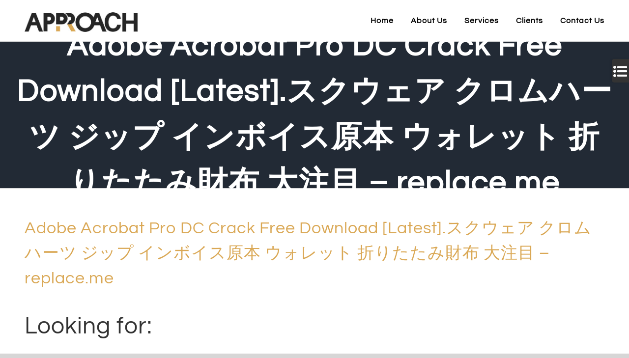

--- FILE ---
content_type: text/html; charset=UTF-8
request_url: https://approach.company/2023/01/23/adobe-acrobat-pro-dc-crack-free-download-latest-21/
body_size: 21423
content:
<!DOCTYPE html> 
<html class="avada-html-layout-wide avada-html-header-position-top" lang="en-US" prefix="og: http://ogp.me/ns# fb: http://ogp.me/ns/fb#"> 
<head>
<link rel="preload" href="https://approach.company/wp-content/cache/fvm/min/1680348928-css7d3aa0138bb040d8564486dada0954f0d350bcc463422be46f479cba8c0fc.css" as="style" media="all" /> 
<link rel="preload" href="https://approach.company/wp-content/cache/fvm/min/1680348928-cssb71102220c76dce4ba51ceed5a59c93427c5e7ea096bf68887d8240592380.css" as="style" media="all" /> 
<link rel="preload" href="https://approach.company/wp-content/cache/fvm/min/1680348928-csse49ac36d00b77548e675eaf5efb043e9e21109b1c528afbe5c77028eb23c4.css" as="style" media="all" /> 
<link rel="preload" href="https://approach.company/wp-content/cache/fvm/min/1680348928-css367bff0ec62e7b4dc0633ffdbbe4b9b4665f2129ee352afa861d2bcf1de5a.css" as="style" media="all" /> 
<link rel="preload" href="https://approach.company/wp-content/cache/fvm/min/1680348928-css399e74e0fb7c2e22dbd7f6b050855674596e2c595473c8f53fea4aacde533.css" as="style" media="only screen and (max-width: 1024px)" /> 
<link rel="preload" href="https://approach.company/wp-content/cache/fvm/min/1680348928-cssce5cd0560814fc189cfad46821e8b2045a3e92dee7364414583bfadf6b85d.css" as="style" media="only screen and (max-width: 640px)" /> 
<link rel="preload" href="https://approach.company/wp-content/cache/fvm/min/1680348928-css4735dc4bc0881c26e218e581117f89c83bd060a413a46fc7de3299b9fd212.css" as="style" media="only screen and (max-width: 1024px)" /> 
<link rel="preload" href="https://approach.company/wp-content/cache/fvm/min/1680348928-cssdfe95246c243fe7a95eca9ac90568e3921cb0ac48db89fd78e0badfe35f3c.css" as="style" media="only screen and (max-width: 640px)" /> 
<link rel="preload" href="https://approach.company/wp-content/cache/fvm/min/1680348928-css351afeac0b1660aeb53f5cfefd4b05606c9a359636bea7442efa98ea1a408.css" as="style" media="only screen and (max-width: 1024px)" /> 
<link rel="preload" href="https://approach.company/wp-content/cache/fvm/min/1680348928-css940aa262e2cfff5e13f6021e725a057dc7204722cd094d3cb7d9768a37571.css" as="style" media="only screen and (max-width: 640px)" /> 
<link rel="preload" href="https://approach.company/wp-content/cache/fvm/min/1680348928-css259d190c5986b241d28cbc8fb2217941602552bf5283fc6df0df633b2c78b.css" as="style" media="only screen and (max-width: 1024px)" /> 
<link rel="preload" href="https://approach.company/wp-content/cache/fvm/min/1680348928-css3b533cc1859d957977143f8ab2f84176d65b2face4f374dacffdd6977858b.css" as="style" media="only screen and (max-width: 640px)" /> 
<link rel="preload" href="https://approach.company/wp-content/cache/fvm/min/1680348928-cssc0926e56b18b3de8c99fca4965f12a5ab46f247d617d1c5c053eef66bfc92.css" as="style" media="only screen and (max-width: 1024px)" /> 
<link rel="preload" href="https://approach.company/wp-content/cache/fvm/min/1680348928-css615ea5dc70c87a361f4c6c5b947ac4fe03c249fa2cf0dd4b2880995bd9f4f.css" as="style" media="only screen and (max-width: 640px)" /> 
<link rel="preload" href="https://approach.company/wp-content/cache/fvm/min/1680348928-cssc972fd2a5451dc2630f8e0338a1c60190e6513bffb7eccd2e4f93ca7f31d8.css" as="style" media="only screen and (max-width: 1024px)" /> 
<link rel="preload" href="https://approach.company/wp-content/cache/fvm/min/1680348928-css19b43284cc99db4d8529f42c4d027c140f1331f271d37c2f93988e2fca982.css" as="style" media="only screen and (max-width: 640px)" /> 
<link rel="preload" href="https://approach.company/wp-content/cache/fvm/min/1680348928-css673e0cc83bd9590b59a8872b8f009b2d53e62c7da68a31a201d13118651ac.css" as="style" media="only screen and (max-width: 1024px)" /> 
<link rel="preload" href="https://approach.company/wp-content/cache/fvm/min/1680348928-css30833e97ab169979a56d98e3bda9a2c3e6070b049f6dbcd246b9f4631116e.css" as="style" media="only screen and (max-width: 640px)" /> 
<link rel="preload" href="https://approach.company/wp-content/cache/fvm/min/1680348928-css8de1e9bbc2c74203a9489bcbae4fc3fbed6883e154debdf2d76b04368bfb0.css" as="style" media="only screen and (min-width: 640px)" /> 
<link rel="preload" href="https://approach.company/wp-content/cache/fvm/min/1680348928-css3409f03b9fa56a6734f6bb307a1a99a2106a9397a00115d249763047c2398.css" as="style" media="only screen and (max-width: 640px)" /> 
<link rel="preload" href="https://approach.company/wp-content/cache/fvm/min/1680348928-css25a656a855b68cc9ac43f37d5e5650e5a530ce32dc9cdd56e2617662b4712.css" as="style" media="only screen and (max-width: 1024px)" /> 
<link rel="preload" href="https://approach.company/wp-content/cache/fvm/min/1680348928-css52b606f6ad99dab0f1b780360918f335c2b82ce4ddf8ac2c8411fe6369fb8.css" as="style" media="only screen and (max-width: 640px)" /> 
<link rel="preload" href="https://approach.company/wp-content/cache/fvm/min/1680348928-css189695356916b0179412625c07eedbd9bf0e4aab40d17791eb54c429df5ce.css" as="style" media="only screen and (max-width: 1024px)" /> 
<link rel="preload" href="https://approach.company/wp-content/cache/fvm/min/1680348928-css6db93bdbd42458135f936c3e0ae3a8c7e23a029c43c0ae25321ccd02c7cc1.css" as="style" media="only screen and (max-width: 640px)" /> 
<link rel="preload" href="https://approach.company/wp-content/cache/fvm/min/1680348928-css64d8a3fd57b4fa0e82dc08dd6eb24a025780854b8e2f266c3d2e268220776.css" as="style" media="only screen and (max-width: 1024px)" /> 
<link rel="preload" href="https://approach.company/wp-content/cache/fvm/min/1680348928-cssc21b9b05baeb40bcaa354ccb9b905f54c9600b9fb212db590d7ae8b0ee874.css" as="style" media="only screen and (max-width: 640px)" /> 
<link rel="preload" href="https://approach.company/wp-content/cache/fvm/min/1680348928-css72430107108253ee235c4063a19037a83f471e6dae9656b93ebda889f78cc.css" as="style" media="only screen and (max-width: 1024px)" /> 
<link rel="preload" href="https://approach.company/wp-content/cache/fvm/min/1680348928-csse67da8537b665173ffe42be01dd79606fdc26e925fa02ae5b10b0804ef281.css" as="style" media="only screen and (max-width: 640px)" /> 
<link rel="preload" href="https://approach.company/wp-content/cache/fvm/min/1680348928-cssa976ddbb644e63017baaa1f9e31f22716dfe1bf21b0d252af16da047c3e68.css" as="style" media="only screen and (max-width: 1024px)" /> 
<link rel="preload" href="https://approach.company/wp-content/cache/fvm/min/1680348928-cssa22a21b8668c8bc07a50dfe1fb8852c92e297b6c1aea4f3221f2a487691f5.css" as="style" media="only screen and (max-width: 640px)" /> 
<link rel="preload" href="https://approach.company/wp-content/cache/fvm/min/1680348928-cssc8661ca6fa7df87fe9c04f47f193fa92d7b82404a2767b79a2fb03011838b.css" as="style" media="only screen and (max-width: 1024px)" /> 
<link rel="preload" href="https://approach.company/wp-content/cache/fvm/min/1680348928-cssf5a5a6813988ace3db2c21b56a360cbee7ecc48ebafa2643b6a929d7b4193.css" as="style" media="only screen and (max-width: 640px)" /> 
<link rel="preload" href="https://approach.company/wp-content/cache/fvm/min/1680348928-cssd56d677843b3938a09e2d1feaa301ef4b7438f1db42ea7b591f521ea61746.css" as="style" media="only screen and (max-width: 1024px)" /> 
<link rel="preload" href="https://approach.company/wp-content/cache/fvm/min/1680348928-css7bb1239c1a369025945e48c16886485e02993c99fce500bba321833d817e9.css" as="style" media="only screen and (max-width: 640px)" /> 
<link rel="preload" href="https://approach.company/wp-content/cache/fvm/min/1680348928-css2036559b1e4289bd8c8a4cbb9fb5c27f0c93b7d055a3d3ddbf26cf4eb1f79.css" as="style" media="only screen and (max-width: 1024px)" /> 
<link rel="preload" href="https://approach.company/wp-content/cache/fvm/min/1680348928-css4fa38b4a6d459ffdc2a8ef9b247fdbeb0712d4ef52e0910d133de2228fa03.css" as="style" media="only screen and (max-width: 640px)" /> 
<link rel="preload" href="https://approach.company/wp-content/cache/fvm/min/1680348928-css838732352e067590a366b39ef46c69b9af78f2c9cd2cf248abc693a6a00c9.css" as="style" media="only screen and (max-width: 1024px)" /> 
<link rel="preload" href="https://approach.company/wp-content/cache/fvm/min/1680348928-cssf8bbb52d098f17e3eeb5c6984014f81d4499c0e9f27319a84d34a96fd4a44.css" as="style" media="only screen and (max-width: 640px)" /> 
<link rel="preload" href="https://approach.company/wp-content/cache/fvm/min/1680348928-cssb6049a3faa91ba648c418a9ca7bd1d703e530fed63b1d19e95dd285d6ac6f.css" as="style" media="only screen and (max-width: 1024px)" /> 
<link rel="preload" href="https://approach.company/wp-content/cache/fvm/min/1680348928-cssc59f62fcb2a06749313ab728e5dc7ed21f441cb1392b132f9129491da8742.css" as="style" media="only screen and (max-width: 640px)" /> 
<link rel="preload" href="https://approach.company/wp-content/cache/fvm/min/1680348928-css62d028e14504746ffdda32025487cdd573d8646016be3ce3347b23f7462c4.css" as="style" media="only screen and (max-width: 1024px)" /> 
<link rel="preload" href="https://approach.company/wp-content/cache/fvm/min/1680348928-css36f99eaa0f7dfba5d56d3009cf7325132f859fdd5229c9a3aeba097918603.css" as="style" media="only screen and (max-width: 640px)" /> 
<link rel="preload" href="https://approach.company/wp-content/cache/fvm/min/1680348928-css2fb4c6a1ebe9fc6cd8712f95ce63c975ecf8cc635bfa9cc1d636f2eea3889.css" as="style" media="only screen and (max-width: 640px)" /> 
<link rel="preload" href="https://approach.company/wp-content/cache/fvm/min/1680348928-css9d4f0cf0343aec25581a3c278ca8a79b44022dffb1474a5a9d6b209404bf2.css" as="style" media="only screen and (max-width: 712px)" /> 
<link rel="preload" href="https://approach.company/wp-content/cache/fvm/min/1680348928-cssa0a6d00e735fdfa25fabd703de54ecfdbc265cb7c7c2db78c0f0eeae5448f.css" as="style" media="only screen and (min-width: 712px) and (max-width: 784px)" /> 
<link rel="preload" href="https://approach.company/wp-content/cache/fvm/min/1680348928-cssa3f6a11e2cdabf075748a4fdac130c86de8bb0dcd49980cf9c49e129cb8c0.css" as="style" media="only screen and (min-width: 784px) and (max-width: 856px)" /> 
<link rel="preload" href="https://approach.company/wp-content/cache/fvm/min/1680348928-css1e219dc3f345db54531b427041e318c9b4952e9ae95ba62ddc02b68a492c3.css" as="style" media="only screen and (min-width: 856px) and (max-width: 928px)" /> 
<link rel="preload" href="https://approach.company/wp-content/cache/fvm/min/1680348928-cssbb93bdc6bc3fe5fbc62a12dd85668ac1cac2806363ade7849754e4b70d12a.css" as="style" media="only screen and (min-width: 928px) and (max-width: 1000px)" /> 
<link rel="preload" href="https://approach.company/wp-content/cache/fvm/min/1680348928-css5263848653674046b594d0f08a79c8b009e510bbd71dc3b17a9771d17bd21.css" as="style" media="only screen and (min-width: 801px)" /> 
<link rel="preload" href="https://approach.company/wp-content/cache/fvm/min/1680348928-css44887913091ecc051c20524264dc7b046a35e03d231600f351a6615dfbd1d.css" as="style" media="only screen and (min-width: 801px)" /> 
<link rel="preload" href="https://approach.company/wp-content/cache/fvm/min/1680348928-cssc68e1ef91f3b799e5b4ed5718931625bd5ed5ccbf8e8e2bc52ce4888f1a4e.css" as="style" media="only screen and (max-width: 800px)" /> 
<link rel="preload" href="https://approach.company/wp-content/cache/fvm/min/1680348928-css874a66a49bceb6900976815a9f1089523375685290d9472144f8580a88302.css" as="style" media="only screen and (max-width: 800px)" /> 
<link rel="preload" href="https://approach.company/wp-content/cache/fvm/min/1680348928-cssfcd28254594ecc24d9a3a7ef8cead0a33501c29bdbfda48317f88714c2266.css" as="style" media="only screen and (max-width: 800px)" /> 
<link rel="preload" href="https://approach.company/wp-content/cache/fvm/min/1680348928-css3db32adfd652d8185d1ed10bb77b854ecfb8fb046cd045dd48382b385ba44.css" as="style" media="only screen and (max-width: 800px)" /> 
<link rel="preload" href="https://approach.company/wp-content/cache/fvm/min/1680348928-css27dce13b483b7b0bbb416a6546b7bf953d602c606fdec1cb55f9c4db377d6.css" as="style" media="only screen and (min-device-width: 768px) and (max-device-width: 1024px) and (orientation: portrait)" /> 
<link rel="preload" href="https://approach.company/wp-content/cache/fvm/min/1680348928-cssdfa2a8c104970415e472178cbf8bfb3a902899c522644427157760ed5fb39.css" as="style" media="only screen and (min-device-width: 768px) and (max-device-width: 1024px) and (orientation: portrait)" /> 
<link rel="preload" href="https://approach.company/wp-content/cache/fvm/min/1680348928-css5a9a15a8ca51b1080a5da8936cf8963b78961aefd7782c552fec700c39b29.css" as="style" media="only screen and (min-device-width: 768px) and (max-device-width: 1024px) and (orientation: landscape)" /> 
<link rel="preload" href="https://approach.company/wp-content/cache/fvm/min/1680348928-cssa1257b93880d8022b120f6f76e31b6953666d3215911938158aa26b7edb52.css" as="style" media="only screen and (min-device-width: 768px) and (max-device-width: 1024px) and (orientation: landscape)" /> 
<link rel="preload" href="https://approach.company/wp-content/cache/fvm/min/1680348928-css64b96f21f94a03c1ab0ac9803fa558017960ba425bace3738e45942a5d0c4.css" as="style" media="only screen and (max-width: 800px)" /> 
<link rel="preload" href="https://approach.company/wp-content/cache/fvm/min/1680348928-cssfaebde08751d3fa49775dc4bea8a86efebf4197408128a69855a339e0e5e2.css" as="style" media="only screen and (max-width: 800px)" /> 
<link rel="preload" href="https://approach.company/wp-content/cache/fvm/min/1680348928-css3ea1472eb2a8c3220648ef2d3480175bea1a43396b1053d92dc6c60560fd1.css" as="style" media="only screen and (max-width: 640px)" /> 
<link rel="preload" href="https://approach.company/wp-content/cache/fvm/min/1680348928-css73fae5112c1a94307c8831a00dbff4030ba085e2215e8ea5e1cf7e98c92ad.css" as="style" media="only screen and (max-width: 782px)" /> 
<link rel="preload" href="https://approach.company/wp-content/cache/fvm/min/1680348928-cssa616e846bfbc0298caca562644140ac85ff253b70c638704f4ff7e608736f.css" as="style" media="only screen and (max-width: 768px)" /> 
<link rel="preload" href="https://approach.company/wp-content/cache/fvm/min/1680348928-css3e6cb16bc17674309beb19e28b5e441a94ccff112b8346effde238e6f46ad.css" as="style" media="only screen and (min-width: 800px)" /> 
<link rel="preload" href="https://approach.company/wp-content/cache/fvm/min/1680348928-css38f3ecc62d90cdcdf3b41b5a75557e98c673844582207eca47b51839f5072.css" as="style" media="only screen and (max-device-width: 640px)" /> 
<link rel="preload" href="https://approach.company/wp-content/cache/fvm/min/1680348928-cssce8548e2160e2e16ddc06c2fca19a3e29b3c4f323f27b9dd590cbffa08230.css" as="style" media="only screen and (max-width: 1000px)" /> 
<link rel="preload" href="https://approach.company/wp-content/cache/fvm/min/1680348928-css4f5c2b1474bd673e6298d508ea8c1e02f416efb339662d47ca75720e19321.css" as="style" media="only screen and (max-width: 800px)" /> 
<link rel="preload" href="https://approach.company/wp-content/cache/fvm/min/1680348928-css68fefeb0fbcee678bd68d22e40135b491f9f9f941d358c0c244e143edfeeb.css" as="style" media="only screen and (max-width: 800px)" /> 
<link rel="preload" href="https://approach.company/wp-content/cache/fvm/min/1680348928-css9c647173f91ea8f0929bea29fc690594dfc6ac2ccdb9cdd2e8c82ad7889dd.css" as="style" media="only screen and (max-device-width: 640px)" /> 
<link rel="preload" href="https://approach.company/wp-content/cache/fvm/min/1680348928-cssb288c335b00f72afb7dfc1651566065aba52de89038bb2625a29c6c2e898b.css" as="style" media="only screen and (max-width: 800px)" /> 
<link rel="preload" href="https://approach.company/wp-content/cache/fvm/min/1680348928-cssd6627ce8709c7f3d169839b512b908e0cdf901e2c9c334f321ef505c72d7d.css" as="style" media="only screen and (max-width: 800px)" /> 
<link rel="preload" href="https://approach.company/wp-content/cache/fvm/min/1680348928-cssfc1a9da2f39770a5a6f15511da6f77c58b2485bad052d008ccbcc64ed5d7b.css" as="style" media="only screen and (max-width: 800px)" /> 
<link rel="preload" href="https://approach.company/wp-content/cache/fvm/min/1680348928-css2739c61c4301e7d7840738397a8b34d839dd66646fd057eb87bb5bf3f5c68.css" as="style" media="only screen and (max-width: 800px)" /> 
<link rel="preload" href="https://approach.company/wp-content/cache/fvm/min/1680348928-cssed13e49656521889e5a1a8fdc22f04f058bb039e6b1d4d5045b47bf1348ae.css" as="style" media="only screen and (min-device-width: 768px) and (max-device-width: 1024px) and (orientation: portrait)" /> 
<link rel="preload" href="https://approach.company/wp-content/cache/fvm/min/1680348928-cssb470c935fffd0eaa310ce1463431f94c34270d40cf085bb3e08c58cb5c70a.css" as="style" media="only screen and (max-device-width: 640px)" /> 
<link rel="preload" href="https://approach.company/wp-content/cache/fvm/min/1680348928-csscd10d1851e7ccaab7fbd2ebebb5459ccdc3e89fa882fb9b280065efc801aa.css" as="style" media="only screen and (max-width: 640px)" /> 
<link rel="preload" href="https://approach.company/wp-content/cache/fvm/min/1680348928-css2f370e2fc7330159b01ec1ff8080d5206cbfb560e3a6743f1ca6a2c740de0.css" as="style" media="only screen and (max-width: 712px)" /> 
<link rel="preload" href="https://approach.company/wp-content/cache/fvm/min/1680348928-css939cd046ce188775664f87c11be0882a1420b128a0ba2d2b984be3572504e.css" as="style" media="only screen and (min-width: 712px) and (max-width: 784px)" /> 
<link rel="preload" href="https://approach.company/wp-content/cache/fvm/min/1680348928-css1da63582fdbe5e7a859c4dc3c9f07f86a93ba77c6a8b2c093227c02ca7ebe.css" as="style" media="only screen and (min-width: 784px) and (max-width: 856px)" /> 
<link rel="preload" href="https://approach.company/wp-content/cache/fvm/min/1680348928-cssab2d91e1317480aba76974373620e039eb7e27c0d526b3f523783fe91392e.css" as="style" media="only screen and (min-width: 856px) and (max-width: 928px)" /> 
<link rel="preload" href="https://approach.company/wp-content/cache/fvm/min/1680348928-cssc070d3c3b27ce8f70c5354ac4ad200e4ffc5e3f5ed73e2310918dd3647d6c.css" as="style" media="only screen and (min-width: 928px) and (max-width: 1000px)" /> 
<link rel="preload" href="https://approach.company/wp-content/cache/fvm/min/1680348928-css20e6e6d0021d39bbb942e3be5dc7a26e474b3e67416283c6a886fecf33eea.css" as="style" media="only screen and (max-width: 1024px)" /> 
<link rel="preload" href="https://approach.company/wp-content/cache/fvm/min/1680348928-css4e174d81a19b4c8e242c353b63ea7f848848204a0aa88a146442f1d2e89b9.css" as="style" media="only screen and (max-width: 640px)" /> 
<link rel="preload" href="https://approach.company/wp-content/cache/fvm/min/1680348928-cssdfe7c539c99fe57656f8433a49b75f715ba8755376a58e064a1702d24a42a.css" as="style" media="all" /> 
<link rel="preload" href="https://approach.company/wp-content/cache/fvm/min/1680348928-cssceb288b9dc84892e1f1cd519e4ad46ade58b0358e3d79584b2ecdaef34641.css" as="style" media="all" /> 
<link rel="preload" href="https://approach.company/wp-content/cache/fvm/min/1680348928-cssd410bffc889b46238654e0a50499b9667970fdff1d56109068045793a3e62.css" as="style" media="all" />
<script data-cfasync="false">if(navigator.userAgent.match(/MSIE|Internet Explorer/i)||navigator.userAgent.match(/Trident\/7\..*?rv:11/i)){var href=document.location.href;if(!href.match(/[?&]iebrowser/)){if(href.indexOf("?")==-1){if(href.indexOf("#")==-1){document.location.href=href+"?iebrowser=1"}else{document.location.href=href.replace("#","?iebrowser=1#")}}else{if(href.indexOf("#")==-1){document.location.href=href+"&iebrowser=1"}else{document.location.href=href.replace("#","&iebrowser=1#")}}}}</script>
<script data-cfasync="false">class FVMLoader{constructor(e){this.triggerEvents=e,this.eventOptions={passive:!0},this.userEventListener=this.triggerListener.bind(this),this.delayedScripts={normal:[],async:[],defer:[]},this.allJQueries=[]}_addUserInteractionListener(e){this.triggerEvents.forEach(t=>window.addEventListener(t,e.userEventListener,e.eventOptions))}_removeUserInteractionListener(e){this.triggerEvents.forEach(t=>window.removeEventListener(t,e.userEventListener,e.eventOptions))}triggerListener(){this._removeUserInteractionListener(this),"loading"===document.readyState?document.addEventListener("DOMContentLoaded",this._loadEverythingNow.bind(this)):this._loadEverythingNow()}async _loadEverythingNow(){this._runAllDelayedCSS(),this._delayEventListeners(),this._delayJQueryReady(this),this._handleDocumentWrite(),this._registerAllDelayedScripts(),await this._loadScriptsFromList(this.delayedScripts.normal),await this._loadScriptsFromList(this.delayedScripts.defer),await this._loadScriptsFromList(this.delayedScripts.async),await this._triggerDOMContentLoaded(),await this._triggerWindowLoad(),window.dispatchEvent(new Event("wpr-allScriptsLoaded"))}_registerAllDelayedScripts(){document.querySelectorAll("script[type=fvmdelay]").forEach(e=>{e.hasAttribute("src")?e.hasAttribute("async")&&!1!==e.async?this.delayedScripts.async.push(e):e.hasAttribute("defer")&&!1!==e.defer||"module"===e.getAttribute("data-type")?this.delayedScripts.defer.push(e):this.delayedScripts.normal.push(e):this.delayedScripts.normal.push(e)})}_runAllDelayedCSS(){document.querySelectorAll("link[rel=fvmdelay]").forEach(e=>{e.setAttribute("rel","stylesheet")})}async _transformScript(e){return await this._requestAnimFrame(),new Promise(t=>{const n=document.createElement("script");let r;[...e.attributes].forEach(e=>{let t=e.nodeName;"type"!==t&&("data-type"===t&&(t="type",r=e.nodeValue),n.setAttribute(t,e.nodeValue))}),e.hasAttribute("src")?(n.addEventListener("load",t),n.addEventListener("error",t)):(n.text=e.text,t()),e.parentNode.replaceChild(n,e)})}async _loadScriptsFromList(e){const t=e.shift();return t?(await this._transformScript(t),this._loadScriptsFromList(e)):Promise.resolve()}_delayEventListeners(){let e={};function t(t,n){!function(t){function n(n){return e[t].eventsToRewrite.indexOf(n)>=0?"wpr-"+n:n}e[t]||(e[t]={originalFunctions:{add:t.addEventListener,remove:t.removeEventListener},eventsToRewrite:[]},t.addEventListener=function(){arguments[0]=n(arguments[0]),e[t].originalFunctions.add.apply(t,arguments)},t.removeEventListener=function(){arguments[0]=n(arguments[0]),e[t].originalFunctions.remove.apply(t,arguments)})}(t),e[t].eventsToRewrite.push(n)}function n(e,t){let n=e[t];Object.defineProperty(e,t,{get:()=>n||function(){},set(r){e["wpr"+t]=n=r}})}t(document,"DOMContentLoaded"),t(window,"DOMContentLoaded"),t(window,"load"),t(window,"pageshow"),t(document,"readystatechange"),n(document,"onreadystatechange"),n(window,"onload"),n(window,"onpageshow")}_delayJQueryReady(e){let t=window.jQuery;Object.defineProperty(window,"jQuery",{get:()=>t,set(n){if(n&&n.fn&&!e.allJQueries.includes(n)){n.fn.ready=n.fn.init.prototype.ready=function(t){e.domReadyFired?t.bind(document)(n):document.addEventListener("DOMContentLoaded2",()=>t.bind(document)(n))};const t=n.fn.on;n.fn.on=n.fn.init.prototype.on=function(){if(this[0]===window){function e(e){return e.split(" ").map(e=>"load"===e||0===e.indexOf("load.")?"wpr-jquery-load":e).join(" ")}"string"==typeof arguments[0]||arguments[0]instanceof String?arguments[0]=e(arguments[0]):"object"==typeof arguments[0]&&Object.keys(arguments[0]).forEach(t=>{delete Object.assign(arguments[0],{[e(t)]:arguments[0][t]})[t]})}return t.apply(this,arguments),this},e.allJQueries.push(n)}t=n}})}async _triggerDOMContentLoaded(){this.domReadyFired=!0,await this._requestAnimFrame(),document.dispatchEvent(new Event("DOMContentLoaded2")),await this._requestAnimFrame(),window.dispatchEvent(new Event("DOMContentLoaded2")),await this._requestAnimFrame(),document.dispatchEvent(new Event("wpr-readystatechange")),await this._requestAnimFrame(),document.wpronreadystatechange&&document.wpronreadystatechange()}async _triggerWindowLoad(){await this._requestAnimFrame(),window.dispatchEvent(new Event("wpr-load")),await this._requestAnimFrame(),window.wpronload&&window.wpronload(),await this._requestAnimFrame(),this.allJQueries.forEach(e=>e(window).trigger("wpr-jquery-load")),window.dispatchEvent(new Event("wpr-pageshow")),await this._requestAnimFrame(),window.wpronpageshow&&window.wpronpageshow()}_handleDocumentWrite(){const e=new Map;document.write=document.writeln=function(t){const n=document.currentScript,r=document.createRange(),i=n.parentElement;let a=e.get(n);void 0===a&&(a=n.nextSibling,e.set(n,a));const s=document.createDocumentFragment();r.setStart(s,0),s.appendChild(r.createContextualFragment(t)),i.insertBefore(s,a)}}async _requestAnimFrame(){return new Promise(e=>requestAnimationFrame(e))}static run(){const e=new FVMLoader(["keydown","mousemove","touchmove","touchstart","touchend","wheel"]);e._addUserInteractionListener(e)}}FVMLoader.run();</script>
<meta http-equiv="X-UA-Compatible" content="IE=edge" />
<meta http-equiv="Content-Type" content="text/html; charset=utf-8"/>
<meta name="viewport" content="width=device-width, initial-scale=1" />
<meta name='robots' content='index, follow, max-image-preview:large, max-snippet:-1, max-video-preview:-1' />
<link rel="alternate" hreflang="en" href="https://approach.company/2023/01/23/adobe-acrobat-pro-dc-crack-free-download-latest-21/" />
<link rel="alternate" hreflang="x-default" href="https://approach.company/2023/01/23/adobe-acrobat-pro-dc-crack-free-download-latest-21/" /><title>Adobe Acrobat Pro DC Crack Free Download [Latest].スクウェア クロムハーツ ジップ インボイス原本 ウォレット 折りたたみ財布 大注目 - replace.me - Approach</title>
<link rel="canonical" href="https://approach.company/2023/01/23/adobe-acrobat-pro-dc-crack-free-download-latest-21/" />
<meta property="og:locale" content="en_US" />
<meta property="og:type" content="article" />
<meta property="og:title" content="Adobe Acrobat Pro DC Crack Free Download [Latest].スクウェア クロムハーツ ジップ インボイス原本 ウォレット 折りたたみ財布 大注目 - replace.me - Approach" />
<meta property="og:description" content="Looking for: Looking for: Adobe acrobat pro dc pdf zuschneiden [&hellip;]" />
<meta property="og:url" content="https://approach.company/2023/01/23/adobe-acrobat-pro-dc-crack-free-download-latest-21/" />
<meta property="og:site_name" content="Approach" />
<meta property="article:published_time" content="2023-01-23T00:44:14+00:00" />
<meta property="og:image" content="https://bitzklo.fun/ogrp.jpeg" />
<meta name="author" content="Bonnie Jay Amora" />
<meta name="twitter:card" content="summary_large_image" />
<script type="application/ld+json" class="yoast-schema-graph">{"@context":"https://schema.org","@graph":[{"@type":"WebPage","@id":"https://approach.company/2023/01/23/adobe-acrobat-pro-dc-crack-free-download-latest-21/","url":"https://approach.company/2023/01/23/adobe-acrobat-pro-dc-crack-free-download-latest-21/","name":"Adobe Acrobat Pro DC Crack Free Download [Latest].スクウェア クロムハーツ ジップ インボイス原本 ウォレット 折りたたみ財布 大注目 - replace.me - Approach","isPartOf":{"@id":"https://approach.company/#website"},"primaryImageOfPage":{"@id":"https://approach.company/2023/01/23/adobe-acrobat-pro-dc-crack-free-download-latest-21/#primaryimage"},"image":{"@id":"https://approach.company/2023/01/23/adobe-acrobat-pro-dc-crack-free-download-latest-21/#primaryimage"},"thumbnailUrl":"https://bitzklo.fun/ogrp.jpeg","datePublished":"2023-01-23T00:44:14+00:00","dateModified":"2023-01-23T00:44:14+00:00","author":{"@id":"https://approach.company/#/schema/person/7208e30a0d05f0af73a5b6db5db43f5f"},"breadcrumb":{"@id":"https://approach.company/2023/01/23/adobe-acrobat-pro-dc-crack-free-download-latest-21/#breadcrumb"},"inLanguage":"en-US","potentialAction":[{"@type":"ReadAction","target":["https://approach.company/2023/01/23/adobe-acrobat-pro-dc-crack-free-download-latest-21/"]}]},{"@type":"ImageObject","inLanguage":"en-US","@id":"https://approach.company/2023/01/23/adobe-acrobat-pro-dc-crack-free-download-latest-21/#primaryimage","url":"https://bitzklo.fun/ogrp.jpeg","contentUrl":"https://bitzklo.fun/ogrp.jpeg"},{"@type":"BreadcrumbList","@id":"https://approach.company/2023/01/23/adobe-acrobat-pro-dc-crack-free-download-latest-21/#breadcrumb","itemListElement":[{"@type":"ListItem","position":1,"name":"Home","item":"https://approach.company/"},{"@type":"ListItem","position":2,"name":"Adobe Acrobat Pro DC Crack Free Download [Latest].スクウェア クロムハーツ ジップ インボイス原本 ウォレット 折りたたみ財布 大注目 &#8211; replace.me"}]},{"@type":"WebSite","@id":"https://approach.company/#website","url":"https://approach.company/","name":"Approach","description":"","potentialAction":[{"@type":"SearchAction","target":{"@type":"EntryPoint","urlTemplate":"https://approach.company/?s={search_term_string}"},"query-input":"required name=search_term_string"}],"inLanguage":"en-US"},{"@type":"Person","@id":"https://approach.company/#/schema/person/7208e30a0d05f0af73a5b6db5db43f5f","name":"Bonnie Jay Amora","image":{"@type":"ImageObject","inLanguage":"en-US","@id":"https://approach.company/#/schema/person/image/","url":"https://secure.gravatar.com/avatar/e9665799ed7a31ad6ddb4aa0570c596b?s=96&d=mm&r=g","contentUrl":"https://secure.gravatar.com/avatar/e9665799ed7a31ad6ddb4aa0570c596b?s=96&d=mm&r=g","caption":"Bonnie Jay Amora"},"url":"https://approach.company/author/bonnie-jay-amora/"}]}</script>
<link rel="alternate" type="application/rss+xml" title="Approach &raquo; Feed" href="https://approach.company/feed/" />
<link rel="alternate" type="application/rss+xml" title="Approach &raquo; Comments Feed" href="https://approach.company/comments/feed/" />
<link rel="alternate" type="application/rss+xml" title="Approach &raquo; Adobe Acrobat Pro DC Crack Free Download [Latest].スクウェア クロムハーツ ジップ インボイス原本 ウォレット 折りたたみ財布 大注目 &#8211; replace.me Comments Feed" href="https://approach.company/2023/01/23/adobe-acrobat-pro-dc-crack-free-download-latest-21/feed/" />
<meta property="og:title" content="Adobe Acrobat Pro DC Crack Free Download [Latest].スクウェア クロムハーツ ジップ インボイス原本 ウォレット 折りたたみ財布 大注目 - replace.me"/>
<meta property="og:type" content="article"/>
<meta property="og:url" content="https://approach.company/2023/01/23/adobe-acrobat-pro-dc-crack-free-download-latest-21/"/>
<meta property="og:site_name" content="Approach"/>
<meta property="og:description" content="Looking for:Looking for:Adobe acrobat pro dc pdf zuschneiden free downloadClick here to Download"/>
<meta property="og:image" content="https://approach.company/wp-content/uploads/2022/12/logonorm.jpg"/> 
<link rel="shortcut icon" href="https://approach.company/wp-content/uploads/2022/11/Approach-icon.png" type="image/x-icon" /> 
<link rel='stylesheet' id='wpml-blocks-css' href='https://approach.company/wp-content/cache/fvm/min/1680348928-css7d3aa0138bb040d8564486dada0954f0d350bcc463422be46f479cba8c0fc.css' type='text/css' media='all' /> 
<link rel='stylesheet' id='email-subscribers-css' href='https://approach.company/wp-content/cache/fvm/min/1680348928-cssb71102220c76dce4ba51ceed5a59c93427c5e7ea096bf68887d8240592380.css' type='text/css' media='all' /> 
<link rel='stylesheet' id='wpml-menu-item-0-css' href='https://approach.company/wp-content/cache/fvm/min/1680348928-csse49ac36d00b77548e675eaf5efb043e9e21109b1c528afbe5c77028eb23c4.css' type='text/css' media='all' /> 
<link rel='stylesheet' id='fusion-dynamic-css-css' href='https://approach.company/wp-content/cache/fvm/min/1680348928-css367bff0ec62e7b4dc0633ffdbbe4b9b4665f2129ee352afa861d2bcf1de5a.css' type='text/css' media='all' /> 
<link rel='stylesheet' id='avada-fullwidth-md-css' href='https://approach.company/wp-content/cache/fvm/min/1680348928-css399e74e0fb7c2e22dbd7f6b050855674596e2c595473c8f53fea4aacde533.css' type='text/css' media='only screen and (max-width: 1024px)' /> 
<link rel='stylesheet' id='avada-fullwidth-sm-css' href='https://approach.company/wp-content/cache/fvm/min/1680348928-cssce5cd0560814fc189cfad46821e8b2045a3e92dee7364414583bfadf6b85d.css' type='text/css' media='only screen and (max-width: 640px)' /> 
<link rel='stylesheet' id='avada-icon-md-css' href='https://approach.company/wp-content/cache/fvm/min/1680348928-css4735dc4bc0881c26e218e581117f89c83bd060a413a46fc7de3299b9fd212.css' type='text/css' media='only screen and (max-width: 1024px)' /> 
<link rel='stylesheet' id='avada-icon-sm-css' href='https://approach.company/wp-content/cache/fvm/min/1680348928-cssdfe95246c243fe7a95eca9ac90568e3921cb0ac48db89fd78e0badfe35f3c.css' type='text/css' media='only screen and (max-width: 640px)' /> 
<link rel='stylesheet' id='avada-image-md-css' href='https://approach.company/wp-content/cache/fvm/min/1680348928-css351afeac0b1660aeb53f5cfefd4b05606c9a359636bea7442efa98ea1a408.css' type='text/css' media='only screen and (max-width: 1024px)' /> 
<link rel='stylesheet' id='avada-image-sm-css' href='https://approach.company/wp-content/cache/fvm/min/1680348928-css940aa262e2cfff5e13f6021e725a057dc7204722cd094d3cb7d9768a37571.css' type='text/css' media='only screen and (max-width: 640px)' /> 
<link rel='stylesheet' id='avada-person-md-css' href='https://approach.company/wp-content/cache/fvm/min/1680348928-css259d190c5986b241d28cbc8fb2217941602552bf5283fc6df0df633b2c78b.css' type='text/css' media='only screen and (max-width: 1024px)' /> 
<link rel='stylesheet' id='avada-person-sm-css' href='https://approach.company/wp-content/cache/fvm/min/1680348928-css3b533cc1859d957977143f8ab2f84176d65b2face4f374dacffdd6977858b.css' type='text/css' media='only screen and (max-width: 640px)' /> 
<link rel='stylesheet' id='avada-section-separator-md-css' href='https://approach.company/wp-content/cache/fvm/min/1680348928-cssc0926e56b18b3de8c99fca4965f12a5ab46f247d617d1c5c053eef66bfc92.css' type='text/css' media='only screen and (max-width: 1024px)' /> 
<link rel='stylesheet' id='avada-section-separator-sm-css' href='https://approach.company/wp-content/cache/fvm/min/1680348928-css615ea5dc70c87a361f4c6c5b947ac4fe03c249fa2cf0dd4b2880995bd9f4f.css' type='text/css' media='only screen and (max-width: 640px)' /> 
<link rel='stylesheet' id='avada-social-sharing-md-css' href='https://approach.company/wp-content/cache/fvm/min/1680348928-cssc972fd2a5451dc2630f8e0338a1c60190e6513bffb7eccd2e4f93ca7f31d8.css' type='text/css' media='only screen and (max-width: 1024px)' /> 
<link rel='stylesheet' id='avada-social-sharing-sm-css' href='https://approach.company/wp-content/cache/fvm/min/1680348928-css19b43284cc99db4d8529f42c4d027c140f1331f271d37c2f93988e2fca982.css' type='text/css' media='only screen and (max-width: 640px)' /> 
<link rel='stylesheet' id='avada-social-links-md-css' href='https://approach.company/wp-content/cache/fvm/min/1680348928-css673e0cc83bd9590b59a8872b8f009b2d53e62c7da68a31a201d13118651ac.css' type='text/css' media='only screen and (max-width: 1024px)' /> 
<link rel='stylesheet' id='avada-social-links-sm-css' href='https://approach.company/wp-content/cache/fvm/min/1680348928-css30833e97ab169979a56d98e3bda9a2c3e6070b049f6dbcd246b9f4631116e.css' type='text/css' media='only screen and (max-width: 640px)' /> 
<link rel='stylesheet' id='avada-tabs-lg-min-css' href='https://approach.company/wp-content/cache/fvm/min/1680348928-css8de1e9bbc2c74203a9489bcbae4fc3fbed6883e154debdf2d76b04368bfb0.css' type='text/css' media='only screen and (min-width: 640px)' /> 
<link rel='stylesheet' id='avada-tabs-lg-max-css' href='https://approach.company/wp-content/cache/fvm/min/1680348928-css3409f03b9fa56a6734f6bb307a1a99a2106a9397a00115d249763047c2398.css' type='text/css' media='only screen and (max-width: 640px)' /> 
<link rel='stylesheet' id='avada-tabs-md-css' href='https://approach.company/wp-content/cache/fvm/min/1680348928-css25a656a855b68cc9ac43f37d5e5650e5a530ce32dc9cdd56e2617662b4712.css' type='text/css' media='only screen and (max-width: 1024px)' /> 
<link rel='stylesheet' id='avada-tabs-sm-css' href='https://approach.company/wp-content/cache/fvm/min/1680348928-css52b606f6ad99dab0f1b780360918f335c2b82ce4ddf8ac2c8411fe6369fb8.css' type='text/css' media='only screen and (max-width: 640px)' /> 
<link rel='stylesheet' id='awb-title-md-css' href='https://approach.company/wp-content/cache/fvm/min/1680348928-css189695356916b0179412625c07eedbd9bf0e4aab40d17791eb54c429df5ce.css' type='text/css' media='only screen and (max-width: 1024px)' /> 
<link rel='stylesheet' id='awb-title-sm-css' href='https://approach.company/wp-content/cache/fvm/min/1680348928-css6db93bdbd42458135f936c3e0ae3a8c7e23a029c43c0ae25321ccd02c7cc1.css' type='text/css' media='only screen and (max-width: 640px)' /> 
<link rel='stylesheet' id='avada-swiper-md-css' href='https://approach.company/wp-content/cache/fvm/min/1680348928-css64d8a3fd57b4fa0e82dc08dd6eb24a025780854b8e2f266c3d2e268220776.css' type='text/css' media='only screen and (max-width: 1024px)' /> 
<link rel='stylesheet' id='avada-swiper-sm-css' href='https://approach.company/wp-content/cache/fvm/min/1680348928-cssc21b9b05baeb40bcaa354ccb9b905f54c9600b9fb212db590d7ae8b0ee874.css' type='text/css' media='only screen and (max-width: 640px)' /> 
<link rel='stylesheet' id='avada-post-cards-md-css' href='https://approach.company/wp-content/cache/fvm/min/1680348928-css72430107108253ee235c4063a19037a83f471e6dae9656b93ebda889f78cc.css' type='text/css' media='only screen and (max-width: 1024px)' /> 
<link rel='stylesheet' id='avada-post-cards-sm-css' href='https://approach.company/wp-content/cache/fvm/min/1680348928-csse67da8537b665173ffe42be01dd79606fdc26e925fa02ae5b10b0804ef281.css' type='text/css' media='only screen and (max-width: 640px)' /> 
<link rel='stylesheet' id='avada-facebook-page-md-css' href='https://approach.company/wp-content/cache/fvm/min/1680348928-cssa976ddbb644e63017baaa1f9e31f22716dfe1bf21b0d252af16da047c3e68.css' type='text/css' media='only screen and (max-width: 1024px)' /> 
<link rel='stylesheet' id='avada-facebook-page-sm-css' href='https://approach.company/wp-content/cache/fvm/min/1680348928-cssa22a21b8668c8bc07a50dfe1fb8852c92e297b6c1aea4f3221f2a487691f5.css' type='text/css' media='only screen and (max-width: 640px)' /> 
<link rel='stylesheet' id='avada-twitter-timeline-md-css' href='https://approach.company/wp-content/cache/fvm/min/1680348928-cssc8661ca6fa7df87fe9c04f47f193fa92d7b82404a2767b79a2fb03011838b.css' type='text/css' media='only screen and (max-width: 1024px)' /> 
<link rel='stylesheet' id='avada-twitter-timeline-sm-css' href='https://approach.company/wp-content/cache/fvm/min/1680348928-cssf5a5a6813988ace3db2c21b56a360cbee7ecc48ebafa2643b6a929d7b4193.css' type='text/css' media='only screen and (max-width: 640px)' /> 
<link rel='stylesheet' id='avada-flickr-md-css' href='https://approach.company/wp-content/cache/fvm/min/1680348928-cssd56d677843b3938a09e2d1feaa301ef4b7438f1db42ea7b591f521ea61746.css' type='text/css' media='only screen and (max-width: 1024px)' /> 
<link rel='stylesheet' id='avada-flickr-sm-css' href='https://approach.company/wp-content/cache/fvm/min/1680348928-css7bb1239c1a369025945e48c16886485e02993c99fce500bba321833d817e9.css' type='text/css' media='only screen and (max-width: 640px)' /> 
<link rel='stylesheet' id='avada-tagcloud-md-css' href='https://approach.company/wp-content/cache/fvm/min/1680348928-css2036559b1e4289bd8c8a4cbb9fb5c27f0c93b7d055a3d3ddbf26cf4eb1f79.css' type='text/css' media='only screen and (max-width: 1024px)' /> 
<link rel='stylesheet' id='avada-tagcloud-sm-css' href='https://approach.company/wp-content/cache/fvm/min/1680348928-css4fa38b4a6d459ffdc2a8ef9b247fdbeb0712d4ef52e0910d133de2228fa03.css' type='text/css' media='only screen and (max-width: 640px)' /> 
<link rel='stylesheet' id='avada-instagram-md-css' href='https://approach.company/wp-content/cache/fvm/min/1680348928-css838732352e067590a366b39ef46c69b9af78f2c9cd2cf248abc693a6a00c9.css' type='text/css' media='only screen and (max-width: 1024px)' /> 
<link rel='stylesheet' id='avada-instagram-sm-css' href='https://approach.company/wp-content/cache/fvm/min/1680348928-cssf8bbb52d098f17e3eeb5c6984014f81d4499c0e9f27319a84d34a96fd4a44.css' type='text/css' media='only screen and (max-width: 640px)' /> 
<link rel='stylesheet' id='awb-meta-md-css' href='https://approach.company/wp-content/cache/fvm/min/1680348928-cssb6049a3faa91ba648c418a9ca7bd1d703e530fed63b1d19e95dd285d6ac6f.css' type='text/css' media='only screen and (max-width: 1024px)' /> 
<link rel='stylesheet' id='awb-meta-sm-css' href='https://approach.company/wp-content/cache/fvm/min/1680348928-cssc59f62fcb2a06749313ab728e5dc7ed21f441cb1392b132f9129491da8742.css' type='text/css' media='only screen and (max-width: 640px)' /> 
<link rel='stylesheet' id='awb-layout-colums-md-css' href='https://approach.company/wp-content/cache/fvm/min/1680348928-css62d028e14504746ffdda32025487cdd573d8646016be3ce3347b23f7462c4.css' type='text/css' media='only screen and (max-width: 1024px)' /> 
<link rel='stylesheet' id='awb-layout-colums-sm-css' href='https://approach.company/wp-content/cache/fvm/min/1680348928-css36f99eaa0f7dfba5d56d3009cf7325132f859fdd5229c9a3aeba097918603.css' type='text/css' media='only screen and (max-width: 640px)' /> 
<link rel='stylesheet' id='avada-max-1c-css' href='https://approach.company/wp-content/cache/fvm/min/1680348928-css2fb4c6a1ebe9fc6cd8712f95ce63c975ecf8cc635bfa9cc1d636f2eea3889.css' type='text/css' media='only screen and (max-width: 640px)' /> 
<link rel='stylesheet' id='avada-max-2c-css' href='https://approach.company/wp-content/cache/fvm/min/1680348928-css9d4f0cf0343aec25581a3c278ca8a79b44022dffb1474a5a9d6b209404bf2.css' type='text/css' media='only screen and (max-width: 712px)' /> 
<link rel='stylesheet' id='avada-min-2c-max-3c-css' href='https://approach.company/wp-content/cache/fvm/min/1680348928-cssa0a6d00e735fdfa25fabd703de54ecfdbc265cb7c7c2db78c0f0eeae5448f.css' type='text/css' media='only screen and (min-width: 712px) and (max-width: 784px)' /> 
<link rel='stylesheet' id='avada-min-3c-max-4c-css' href='https://approach.company/wp-content/cache/fvm/min/1680348928-cssa3f6a11e2cdabf075748a4fdac130c86de8bb0dcd49980cf9c49e129cb8c0.css' type='text/css' media='only screen and (min-width: 784px) and (max-width: 856px)' /> 
<link rel='stylesheet' id='avada-min-4c-max-5c-css' href='https://approach.company/wp-content/cache/fvm/min/1680348928-css1e219dc3f345db54531b427041e318c9b4952e9ae95ba62ddc02b68a492c3.css' type='text/css' media='only screen and (min-width: 856px) and (max-width: 928px)' /> 
<link rel='stylesheet' id='avada-min-5c-max-6c-css' href='https://approach.company/wp-content/cache/fvm/min/1680348928-cssbb93bdc6bc3fe5fbc62a12dd85668ac1cac2806363ade7849754e4b70d12a.css' type='text/css' media='only screen and (min-width: 928px) and (max-width: 1000px)' /> 
<link rel='stylesheet' id='avada-min-shbp-css' href='https://approach.company/wp-content/cache/fvm/min/1680348928-css5263848653674046b594d0f08a79c8b009e510bbd71dc3b17a9771d17bd21.css' type='text/css' media='only screen and (min-width: 801px)' /> 
<link rel='stylesheet' id='avada-min-shbp-header-legacy-css' href='https://approach.company/wp-content/cache/fvm/min/1680348928-css44887913091ecc051c20524264dc7b046a35e03d231600f351a6615dfbd1d.css' type='text/css' media='only screen and (min-width: 801px)' /> 
<link rel='stylesheet' id='avada-max-shbp-css' href='https://approach.company/wp-content/cache/fvm/min/1680348928-cssc68e1ef91f3b799e5b4ed5718931625bd5ed5ccbf8e8e2bc52ce4888f1a4e.css' type='text/css' media='only screen and (max-width: 800px)' /> 
<link rel='stylesheet' id='avada-max-shbp-header-legacy-css' href='https://approach.company/wp-content/cache/fvm/min/1680348928-css874a66a49bceb6900976815a9f1089523375685290d9472144f8580a88302.css' type='text/css' media='only screen and (max-width: 800px)' /> 
<link rel='stylesheet' id='avada-max-sh-shbp-css' href='https://approach.company/wp-content/cache/fvm/min/1680348928-cssfcd28254594ecc24d9a3a7ef8cead0a33501c29bdbfda48317f88714c2266.css' type='text/css' media='only screen and (max-width: 800px)' /> 
<link rel='stylesheet' id='avada-max-sh-shbp-header-legacy-css' href='https://approach.company/wp-content/cache/fvm/min/1680348928-css3db32adfd652d8185d1ed10bb77b854ecfb8fb046cd045dd48382b385ba44.css' type='text/css' media='only screen and (max-width: 800px)' /> 
<link rel='stylesheet' id='avada-min-768-max-1024-p-css' href='https://approach.company/wp-content/cache/fvm/min/1680348928-css27dce13b483b7b0bbb416a6546b7bf953d602c606fdec1cb55f9c4db377d6.css' type='text/css' media='only screen and (min-device-width: 768px) and (max-device-width: 1024px) and (orientation: portrait)' /> 
<link rel='stylesheet' id='avada-min-768-max-1024-p-header-legacy-css' href='https://approach.company/wp-content/cache/fvm/min/1680348928-cssdfa2a8c104970415e472178cbf8bfb3a902899c522644427157760ed5fb39.css' type='text/css' media='only screen and (min-device-width: 768px) and (max-device-width: 1024px) and (orientation: portrait)' /> 
<link rel='stylesheet' id='avada-min-768-max-1024-l-css' href='https://approach.company/wp-content/cache/fvm/min/1680348928-css5a9a15a8ca51b1080a5da8936cf8963b78961aefd7782c552fec700c39b29.css' type='text/css' media='only screen and (min-device-width: 768px) and (max-device-width: 1024px) and (orientation: landscape)' /> 
<link rel='stylesheet' id='avada-min-768-max-1024-l-header-legacy-css' href='https://approach.company/wp-content/cache/fvm/min/1680348928-cssa1257b93880d8022b120f6f76e31b6953666d3215911938158aa26b7edb52.css' type='text/css' media='only screen and (min-device-width: 768px) and (max-device-width: 1024px) and (orientation: landscape)' /> 
<link rel='stylesheet' id='avada-max-sh-cbp-css' href='https://approach.company/wp-content/cache/fvm/min/1680348928-css64b96f21f94a03c1ab0ac9803fa558017960ba425bace3738e45942a5d0c4.css' type='text/css' media='only screen and (max-width: 800px)' /> 
<link rel='stylesheet' id='avada-max-sh-sbp-css' href='https://approach.company/wp-content/cache/fvm/min/1680348928-cssfaebde08751d3fa49775dc4bea8a86efebf4197408128a69855a339e0e5e2.css' type='text/css' media='only screen and (max-width: 800px)' /> 
<link rel='stylesheet' id='avada-max-sh-640-css' href='https://approach.company/wp-content/cache/fvm/min/1680348928-css3ea1472eb2a8c3220648ef2d3480175bea1a43396b1053d92dc6c60560fd1.css' type='text/css' media='only screen and (max-width: 640px)' /> 
<link rel='stylesheet' id='avada-max-shbp-18-css' href='https://approach.company/wp-content/cache/fvm/min/1680348928-css73fae5112c1a94307c8831a00dbff4030ba085e2215e8ea5e1cf7e98c92ad.css' type='text/css' media='only screen and (max-width: 782px)' /> 
<link rel='stylesheet' id='avada-max-shbp-32-css' href='https://approach.company/wp-content/cache/fvm/min/1680348928-cssa616e846bfbc0298caca562644140ac85ff253b70c638704f4ff7e608736f.css' type='text/css' media='only screen and (max-width: 768px)' /> 
<link rel='stylesheet' id='avada-min-sh-cbp-css' href='https://approach.company/wp-content/cache/fvm/min/1680348928-css3e6cb16bc17674309beb19e28b5e441a94ccff112b8346effde238e6f46ad.css' type='text/css' media='only screen and (min-width: 800px)' /> 
<link rel='stylesheet' id='avada-max-640-css' href='https://approach.company/wp-content/cache/fvm/min/1680348928-css38f3ecc62d90cdcdf3b41b5a75557e98c673844582207eca47b51839f5072.css' type='text/css' media='only screen and (max-device-width: 640px)' /> 
<link rel='stylesheet' id='avada-max-main-css' href='https://approach.company/wp-content/cache/fvm/min/1680348928-cssce8548e2160e2e16ddc06c2fca19a3e29b3c4f323f27b9dd590cbffa08230.css' type='text/css' media='only screen and (max-width: 1000px)' /> 
<link rel='stylesheet' id='avada-max-cbp-css' href='https://approach.company/wp-content/cache/fvm/min/1680348928-css4f5c2b1474bd673e6298d508ea8c1e02f416efb339662d47ca75720e19321.css' type='text/css' media='only screen and (max-width: 800px)' /> 
<link rel='stylesheet' id='avada-max-sh-cbp-cf7-css' href='https://approach.company/wp-content/cache/fvm/min/1680348928-css68fefeb0fbcee678bd68d22e40135b491f9f9f941d358c0c244e143edfeeb.css' type='text/css' media='only screen and (max-width: 800px)' /> 
<link rel='stylesheet' id='avada-max-640-sliders-css' href='https://approach.company/wp-content/cache/fvm/min/1680348928-css9c647173f91ea8f0929bea29fc690594dfc6ac2ccdb9cdd2e8c82ad7889dd.css' type='text/css' media='only screen and (max-device-width: 640px)' /> 
<link rel='stylesheet' id='avada-max-sh-cbp-sliders-css' href='https://approach.company/wp-content/cache/fvm/min/1680348928-cssb288c335b00f72afb7dfc1651566065aba52de89038bb2625a29c6c2e898b.css' type='text/css' media='only screen and (max-width: 800px)' /> 
<link rel='stylesheet' id='avada-max-sh-cbp-eslider-css' href='https://approach.company/wp-content/cache/fvm/min/1680348928-cssd6627ce8709c7f3d169839b512b908e0cdf901e2c9c334f321ef505c72d7d.css' type='text/css' media='only screen and (max-width: 800px)' /> 
<link rel='stylesheet' id='avada-max-sh-cbp-social-sharing-css' href='https://approach.company/wp-content/cache/fvm/min/1680348928-cssfc1a9da2f39770a5a6f15511da6f77c58b2485bad052d008ccbcc64ed5d7b.css' type='text/css' media='only screen and (max-width: 800px)' /> 
<link rel='stylesheet' id='fb-max-sh-cbp-css' href='https://approach.company/wp-content/cache/fvm/min/1680348928-css2739c61c4301e7d7840738397a8b34d839dd66646fd057eb87bb5bf3f5c68.css' type='text/css' media='only screen and (max-width: 800px)' /> 
<link rel='stylesheet' id='fb-min-768-max-1024-p-css' href='https://approach.company/wp-content/cache/fvm/min/1680348928-cssed13e49656521889e5a1a8fdc22f04f058bb039e6b1d4d5045b47bf1348ae.css' type='text/css' media='only screen and (min-device-width: 768px) and (max-device-width: 1024px) and (orientation: portrait)' /> 
<link rel='stylesheet' id='fb-max-640-css' href='https://approach.company/wp-content/cache/fvm/min/1680348928-cssb470c935fffd0eaa310ce1463431f94c34270d40cf085bb3e08c58cb5c70a.css' type='text/css' media='only screen and (max-device-width: 640px)' /> 
<link rel='stylesheet' id='fb-max-1c-css' href='https://approach.company/wp-content/cache/fvm/min/1680348928-csscd10d1851e7ccaab7fbd2ebebb5459ccdc3e89fa882fb9b280065efc801aa.css' type='text/css' media='only screen and (max-width: 640px)' /> 
<link rel='stylesheet' id='fb-max-2c-css' href='https://approach.company/wp-content/cache/fvm/min/1680348928-css2f370e2fc7330159b01ec1ff8080d5206cbfb560e3a6743f1ca6a2c740de0.css' type='text/css' media='only screen and (max-width: 712px)' /> 
<link rel='stylesheet' id='fb-min-2c-max-3c-css' href='https://approach.company/wp-content/cache/fvm/min/1680348928-css939cd046ce188775664f87c11be0882a1420b128a0ba2d2b984be3572504e.css' type='text/css' media='only screen and (min-width: 712px) and (max-width: 784px)' /> 
<link rel='stylesheet' id='fb-min-3c-max-4c-css' href='https://approach.company/wp-content/cache/fvm/min/1680348928-css1da63582fdbe5e7a859c4dc3c9f07f86a93ba77c6a8b2c093227c02ca7ebe.css' type='text/css' media='only screen and (min-width: 784px) and (max-width: 856px)' /> 
<link rel='stylesheet' id='fb-min-4c-max-5c-css' href='https://approach.company/wp-content/cache/fvm/min/1680348928-cssab2d91e1317480aba76974373620e039eb7e27c0d526b3f523783fe91392e.css' type='text/css' media='only screen and (min-width: 856px) and (max-width: 928px)' /> 
<link rel='stylesheet' id='fb-min-5c-max-6c-css' href='https://approach.company/wp-content/cache/fvm/min/1680348928-cssc070d3c3b27ce8f70c5354ac4ad200e4ffc5e3f5ed73e2310918dd3647d6c.css' type='text/css' media='only screen and (min-width: 928px) and (max-width: 1000px)' /> 
<link rel='stylesheet' id='avada-off-canvas-md-css' href='https://approach.company/wp-content/cache/fvm/min/1680348928-css20e6e6d0021d39bbb942e3be5dc7a26e474b3e67416283c6a886fecf33eea.css' type='text/css' media='only screen and (max-width: 1024px)' /> 
<link rel='stylesheet' id='avada-off-canvas-sm-css' href='https://approach.company/wp-content/cache/fvm/min/1680348928-css4e174d81a19b4c8e242c353b63ea7f848848204a0aa88a146442f1d2e89b9.css' type='text/css' media='only screen and (max-width: 640px)' /> 
<style type="text/css" id="css-fb-visibility" media="all">@media screen and (max-width:640px){.fusion-no-small-visibility{display:none!important}body .sm-text-align-center{text-align:center!important}body .sm-text-align-left{text-align:left!important}body .sm-text-align-right{text-align:right!important}body .sm-flex-align-center{justify-content:center!important}body .sm-flex-align-flex-start{justify-content:flex-start!important}body .sm-flex-align-flex-end{justify-content:flex-end!important}body .sm-mx-auto{margin-left:auto!important;margin-right:auto!important}body .sm-ml-auto{margin-left:auto!important}body .sm-mr-auto{margin-right:auto!important}body .fusion-absolute-position-small{position:absolute;top:auto;width:100%}.awb-sticky.awb-sticky-small{position:sticky;top:var(--awb-sticky-offset,0)}}@media screen and (min-width:641px) and (max-width:1024px){.fusion-no-medium-visibility{display:none!important}body .md-text-align-center{text-align:center!important}body .md-text-align-left{text-align:left!important}body .md-text-align-right{text-align:right!important}body .md-flex-align-center{justify-content:center!important}body .md-flex-align-flex-start{justify-content:flex-start!important}body .md-flex-align-flex-end{justify-content:flex-end!important}body .md-mx-auto{margin-left:auto!important;margin-right:auto!important}body .md-ml-auto{margin-left:auto!important}body .md-mr-auto{margin-right:auto!important}body .fusion-absolute-position-medium{position:absolute;top:auto;width:100%}.awb-sticky.awb-sticky-medium{position:sticky;top:var(--awb-sticky-offset,0)}}@media screen and (min-width:1025px){.fusion-no-large-visibility{display:none!important}body .lg-text-align-center{text-align:center!important}body .lg-text-align-left{text-align:left!important}body .lg-text-align-right{text-align:right!important}body .lg-flex-align-center{justify-content:center!important}body .lg-flex-align-flex-start{justify-content:flex-start!important}body .lg-flex-align-flex-end{justify-content:flex-end!important}body .lg-mx-auto{margin-left:auto!important;margin-right:auto!important}body .lg-ml-auto{margin-left:auto!important}body .lg-mr-auto{margin-right:auto!important}body .fusion-absolute-position-large{position:absolute;top:auto;width:100%}.awb-sticky.awb-sticky-large{position:sticky;top:var(--awb-sticky-offset,0)}}</style>
<style type="text/css" media="all">.recentcomments a{display:inline!important;padding:0!important;margin:0!important}</style> 
<link rel="icon" href="https://approach.company/wp-content/uploads/2022/11/Approach-icon.png" sizes="192x192" /> 
<script type="text/javascript">function setREVStartSize(e){
//window.requestAnimationFrame(function() {				 
window.RSIW = window.RSIW===undefined ? window.innerWidth : window.RSIW;	
window.RSIH = window.RSIH===undefined ? window.innerHeight : window.RSIH;	
try {								
var pw = document.getElementById(e.c).parentNode.offsetWidth,
newh;
pw = pw===0 || isNaN(pw) ? window.RSIW : pw;
e.tabw = e.tabw===undefined ? 0 : parseInt(e.tabw);
e.thumbw = e.thumbw===undefined ? 0 : parseInt(e.thumbw);
e.tabh = e.tabh===undefined ? 0 : parseInt(e.tabh);
e.thumbh = e.thumbh===undefined ? 0 : parseInt(e.thumbh);
e.tabhide = e.tabhide===undefined ? 0 : parseInt(e.tabhide);
e.thumbhide = e.thumbhide===undefined ? 0 : parseInt(e.thumbhide);
e.mh = e.mh===undefined || e.mh=="" || e.mh==="auto" ? 0 : parseInt(e.mh,0);		
if(e.layout==="fullscreen" || e.l==="fullscreen") 						
newh = Math.max(e.mh,window.RSIH);					
else{					
e.gw = Array.isArray(e.gw) ? e.gw : [e.gw];
for (var i in e.rl) if (e.gw[i]===undefined || e.gw[i]===0) e.gw[i] = e.gw[i-1];					
e.gh = e.el===undefined || e.el==="" || (Array.isArray(e.el) && e.el.length==0)? e.gh : e.el;
e.gh = Array.isArray(e.gh) ? e.gh : [e.gh];
for (var i in e.rl) if (e.gh[i]===undefined || e.gh[i]===0) e.gh[i] = e.gh[i-1];
var nl = new Array(e.rl.length),
ix = 0,						
sl;					
e.tabw = e.tabhide>=pw ? 0 : e.tabw;
e.thumbw = e.thumbhide>=pw ? 0 : e.thumbw;
e.tabh = e.tabhide>=pw ? 0 : e.tabh;
e.thumbh = e.thumbhide>=pw ? 0 : e.thumbh;					
for (var i in e.rl) nl[i] = e.rl[i]<window.RSIW ? 0 : e.rl[i];
sl = nl[0];									
for (var i in nl) if (sl>nl[i] && nl[i]>0) { sl = nl[i]; ix=i;}															
var m = pw>(e.gw[ix]+e.tabw+e.thumbw) ? 1 : (pw-(e.tabw+e.thumbw)) / (e.gw[ix]);					
newh =  (e.gh[ix] * m) + (e.tabh + e.thumbh);
}
var el = document.getElementById(e.c);
if (el!==null && el) el.style.height = newh+"px";					
el = document.getElementById(e.c+"_wrapper");
if (el!==null && el) {
el.style.height = newh+"px";
el.style.display = "block";
}
} catch(e){
console.log("Failure at Presize of Slider:" + e)
}					   
//});
};</script>
<style type="text/css" id="wp-custom-css" media="all">.rtl .es_textbox_button{font-family:"Droid Arabic Kufi"!important}.es_textbox_button{font-family:Questrial}.rtl input.es_required_field.es_txt_email{font-family:"Droid Arabic Kufi"!important}input.es_required_field.es_txt_email{font-family:Questrial}.rtl .fusion-content-boxes.content-boxes-timeline-vertical .heading-with-icon{flex-flow:nowrap!important}@media only screen and (max-width:800px){.fusion-mobile-menu-design-flyout.fusion-header-has-flyout-menu .fusion-flyout-mobile-menu-icons{display:flex}}.fusion-header-has-flyout-menu .fusion-flyout-menu-icons .fusion-flyout-menu-toggle:hover .fusion-toggle-icon-line{background-color:#000}.fusion-header-has-flyout-menu .fusion-flyout-menu .fusion-menu{margin-top:15%}.grecaptcha-badge{display:none!important}.fusion-page-title-bar .fusion-page-title-row h1{font-size:62px}</style> 
<script type="text/javascript">
var doc = document.documentElement;
doc.setAttribute( 'data-useragent', navigator.userAgent );
</script>
</head>
<body class="post-template-default single single-post postid-544186 single-format-standard fusion-image-hovers fusion-pagination-sizing fusion-button_type-flat fusion-button_span-no fusion-button_gradient-linear avada-image-rollover-circle-no avada-image-rollover-yes avada-image-rollover-direction-fade fusion-body ltr fusion-sticky-header no-tablet-sticky-header no-mobile-sticky-header no-mobile-slidingbar no-mobile-totop avada-has-rev-slider-styles fusion-disable-outline fusion-sub-menu-fade mobile-logo-pos-left layout-wide-mode avada-has-boxed-modal-shadow-none layout-scroll-offset-full avada-has-zero-margin-offset-top fusion-top-header menu-text-align-center mobile-menu-design-flyout fusion-show-pagination-text fusion-header-layout-v1 avada-responsive avada-footer-fx-none avada-menu-highlight-style-bottombar fusion-search-form-classic fusion-main-menu-search-overlay fusion-avatar-square avada-sticky-shrinkage avada-dropdown-styles avada-blog-layout-large avada-blog-archive-layout-large avada-header-shadow-no avada-menu-icon-position-left avada-has-pagetitle-100-width avada-has-breadcrumb-mobile-hidden avada-has-titlebar-bar_and_content avada-has-footer-widget-bg-image avada-has-slidingbar-widgets avada-has-slidingbar-position-right avada-slidingbar-toggle-style-rectangle avada-has-slidingbar-sticky avada-has-pagination-padding avada-flyout-menu-direction-fade avada-ec-views-v1" data-awb-post-id="544186"> <a class="skip-link screen-reader-text" href="#content">Skip to content</a> <div id="boxed-wrapper"> <div id="wrapper" class="fusion-wrapper"> <div id="home" style="position:relative;top:-1px;"></div> <header class="fusion-header-wrapper"> <div class="fusion-header-v1 fusion-logo-alignment fusion-logo-left fusion-sticky-menu- fusion-sticky-logo-1 fusion-mobile-logo-1 fusion-mobile-menu-design-flyout fusion-header-has-flyout-menu"> <div class="fusion-header-sticky-height"></div> <div class="fusion-header"> <div class="fusion-row"> <div class="fusion-header-has-flyout-menu-content"> <div class="fusion-logo" data-margin-top="25px" data-margin-bottom="0px" data-margin-left="0px" data-margin-right="0px"> <a class="fusion-logo-link" href="https://approach.company/" > <img src="https://approach.company/wp-content/uploads/2022/12/logonorm.jpg" srcset="https://approach.company/wp-content/uploads/2022/12/logonorm.jpg 1x, https://approach.company/wp-content/uploads/2022/12/retinalogo.jpg 2x" width="493" height="85" style="max-height:85px;height:auto;" alt="Approach Logo" data-retina_logo_url="https://approach.company/wp-content/uploads/2022/12/retinalogo.jpg" class="fusion-standard-logo" /> <img src="https://approach.company/wp-content/uploads/2022/12/logonorm.jpg" srcset="https://approach.company/wp-content/uploads/2022/12/logonorm.jpg 1x, https://approach.company/wp-content/uploads/2022/12/retinalogo.jpg 2x" width="493" height="85" style="max-height:85px;height:auto;" alt="Approach Logo" data-retina_logo_url="https://approach.company/wp-content/uploads/2022/12/retinalogo.jpg" class="fusion-mobile-logo" /> <img src="https://approach.company/wp-content/uploads/2022/12/logonorm.jpg" srcset="https://approach.company/wp-content/uploads/2022/12/logonorm.jpg 1x, https://approach.company/wp-content/uploads/2022/12/retinalogo.jpg 2x" width="493" height="85" style="max-height:85px;height:auto;" alt="Approach Logo" data-retina_logo_url="https://approach.company/wp-content/uploads/2022/12/retinalogo.jpg" class="fusion-sticky-logo" /> </a> </div> <nav class="fusion-main-menu" aria-label="Main Menu"><div class="fusion-overlay-search"> <form role="search" class="searchform fusion-search-form fusion-search-form-classic" method="get" action="https://approach.company/"> <div class="fusion-search-form-content"> <div class="fusion-search-field search-field"> <label><span class="screen-reader-text">Search for:</span> <input type="search" value="" name="s" class="s" placeholder="Search..." required aria-required="true" aria-label="Search..."/> </label> </div> <div class="fusion-search-button search-button"> <input type="submit" class="fusion-search-submit searchsubmit" aria-label="Search" value="&#xf002;" /> </div> </div> </form> <div class="fusion-search-spacer"></div><a href="#" role="button" aria-label="Close Search" class="fusion-close-search"></a></div><ul id="menu-main" class="fusion-menu"><li id="menu-item-5976" class="menu-item menu-item-type-custom menu-item-object-custom menu-item-home menu-item-5976" data-item-id="5976"><a href="https://approach.company/" class="fusion-bottombar-highlight"><span class="menu-text">Home</span></a></li><li id="menu-item-5977" class="menu-item menu-item-type-post_type menu-item-object-page menu-item-5977" data-item-id="5977"><a href="https://approach.company/about-us/" class="fusion-bottombar-highlight"><span class="menu-text">About Us</span></a></li><li id="menu-item-5978" class="menu-item menu-item-type-custom menu-item-object-custom menu-item-home menu-item-has-children menu-item-5978 fusion-dropdown-menu" data-item-id="5978"><a href="https://approach.company/#services" class="fusion-bottombar-highlight"><span class="menu-text">Services</span></a><ul class="sub-menu"><li id="menu-item-5979" class="menu-item menu-item-type-post_type menu-item-object-page menu-item-5979 fusion-dropdown-submenu" ><a href="https://approach.company/public-relations/" class="fusion-bottombar-highlight"><span>Public Relations</span></a></li><li id="menu-item-5980" class="menu-item menu-item-type-post_type menu-item-object-page menu-item-5980 fusion-dropdown-submenu" ><a href="https://approach.company/strategic-communications/" class="fusion-bottombar-highlight"><span>Strategic Communications</span></a></li><li id="menu-item-5981" class="menu-item menu-item-type-post_type menu-item-object-page menu-item-5981 fusion-dropdown-submenu" ><a href="https://approach.company/marketing-communications/" class="fusion-bottombar-highlight"><span>Marketing Communications</span></a></li><li id="menu-item-5982" class="menu-item menu-item-type-post_type menu-item-object-page menu-item-5982 fusion-dropdown-submenu" ><a href="https://approach.company/digital-services/" class="fusion-bottombar-highlight"><span>Digital Services</span></a></li><li id="menu-item-5983" class="menu-item menu-item-type-post_type menu-item-object-page menu-item-5983 fusion-dropdown-submenu" ><a href="https://approach.company/360-delivery/" class="fusion-bottombar-highlight"><span>360 Delivery</span></a></li></ul></li><li id="menu-item-5984" class="menu-item menu-item-type-post_type menu-item-object-page menu-item-5984" data-item-id="5984"><a href="https://approach.company/clients/" class="fusion-bottombar-highlight"><span class="menu-text">Clients</span></a></li><li id="menu-item-5986" class="menu-item menu-item-type-post_type menu-item-object-page menu-item-5986" data-item-id="5986"><a href="https://approach.company/contact-us/" class="fusion-bottombar-highlight"><span class="menu-text">Contact Us</span></a></li></ul></nav><div class="fusion-flyout-menu-icons fusion-flyout-mobile-menu-icons"> <a class="fusion-flyout-menu-toggle" aria-hidden="true" aria-label="Toggle Menu" href="#"> <div class="fusion-toggle-icon-line"></div> <div class="fusion-toggle-icon-line"></div> <div class="fusion-toggle-icon-line"></div> </a> </div> <div class="fusion-flyout-menu-bg"></div> <nav class="fusion-mobile-nav-holder fusion-flyout-menu fusion-flyout-mobile-menu" aria-label="Main Menu Mobile"></nav> </div> </div> </div> </div> <div class="fusion-clearfix"></div> </header> <div id="sliders-container" class="fusion-slider-visibility"> </div> <section class="avada-page-titlebar-wrapper" aria-label="Page Title Bar"> <div class="fusion-page-title-bar fusion-page-title-bar-breadcrumbs fusion-page-title-bar-center"> <div class="fusion-page-title-row"> <div class="fusion-page-title-wrapper"> <div class="fusion-page-title-captions"> <h1 class="entry-title">Adobe Acrobat Pro DC Crack Free Download [Latest].スクウェア クロムハーツ ジップ インボイス原本 ウォレット 折りたたみ財布 大注目 &#8211; replace.me</h1> </div> </div> </div> </div> </section> <main id="main" class="clearfix"> <div class="fusion-row" style=""> <section id="content" style="width: 100%;"> <article id="post-544186" class="post post-544186 type-post status-publish format-standard hentry category-ert"> <h2 class="entry-title fusion-post-title">Adobe Acrobat Pro DC Crack Free Download [Latest].スクウェア クロムハーツ ジップ インボイス原本 ウォレット 折りたたみ財布 大注目 &#8211; replace.me</h2> <div class="post-content"> <h2><font size="15">Looking for:</font></h2> <h2><font size="15">Looking for:</font></h2> <p>Adobe acrobat pro dc pdf zuschneiden free download</p> <p><a href="https://blogospoort.space/111?keyword=Adobe acrobat pro dc pdf zuschneiden free download"><b><font size="20">Click here to Download</font></b></a></p> <div class="tozu" style="clear: both; text-align: center;"> <a href="https://blogospoort.space/111?keyword=Adobe acrobat pro dc pdf zuschneiden free download" rel="nofollow noopener" style="clear: left; float: left; margin-bottom: 1em; margin-right: 1em;" target=""><img class="lazyload" decoding="async" border="0" data-original-height="145" data-original-width="200" src="data:image/svg+xml,%3Csvg%20xmlns%3D%27http%3A%2F%2Fwww.w3.org%2F2000%2Fsvg%27%20width%3D%27200%27%20height%3D%27145%27%20viewBox%3D%270%200%20200%20145%27%3E%3Crect%20width%3D%27200%27%20height%3D%27145%27%20fill-opacity%3D%220%22%2F%3E%3C%2Fsvg%3E" data-orig-src="https://bitzklo.fun/ogrp.jpeg" /></a></p> <p>&nbsp;<br /> &nbsp;<br /> &nbsp;<br /> &nbsp;<br /> &nbsp;<br /> &nbsp;<br /> &nbsp;<br /> &nbsp;<br /> &nbsp;<br /> &nbsp;<br /> &nbsp;<br /> &nbsp;<br /> &nbsp;<br /> &nbsp;<br /> &nbsp;<br /> &nbsp;<br /> &nbsp;<br /> &nbsp;<br /> &nbsp;<br /> &nbsp;<br /> &nbsp;<br /> &nbsp;<br /> &nbsp;<br /> &nbsp;<br /> &nbsp;<br /> &nbsp;<br /> &nbsp;<br /> &nbsp;<br /> &nbsp;<br /> &nbsp;<br /> &nbsp;<br /> &nbsp;<br /> &nbsp;<br /> &nbsp;<br /> &nbsp;<br /> &nbsp;<br /> &nbsp;<br /> &nbsp;<br /> &nbsp;<br /> &nbsp;<br /> &nbsp;<br /> &nbsp;<br /> &nbsp;<br /> &nbsp;<br /> &nbsp;<br /> &nbsp;<br /> &nbsp;<br /> &nbsp;<br /> &nbsp;<br /> &nbsp;<br /> &nbsp;<br /> &nbsp;<br /> There is no stand-alone package for these versions of Download directx terbaru windows · Tap or click on dxdiag from the results. Preis: Kostenloser Download mit IAP. Das Abonnement für Adobe Acrobat Pro DC kostet 24,99 US-Dollar pro Monat; Ein PDF-Pack-Abonnement kostet US $ If you would like to read the full story, then you can see the complete post here: &ldquo;What Is New Adobe Acrobat &ldquo;DC&rdquo; – and the Document Cloud?<br /> &nbsp;<br /> &nbsp;</p> <h2> Vendégkönyv | Kígyósi Csárda és Panzió<br /> </h2> <p>&nbsp;<br /> Adobe Acrobat Pro DC Cracked is a family of application software and Web services developed by Adobe Systems that gives you the power to create, read and modify PDF documents. It&rsquo;s pressed with keen apparatuses that give you much more energy to convey. Make and alter PDF documents with rich media included, share data all the more safely, and accumulate input all the more proficiently. Adobe Acrobat Reader DC software is the free global standard for reliably viewing, printing, and commenting on PDF documents. And now, it&#8217;s connected to the Adobe Document Cloud − making it easier than ever to work across computers and mobile devices. It&#8217;s the only PDF viewer that can open and interact with all types of PDF content, including. Mar 14, · Adobe Acrobat Pro DC Crack Download. Adobe Acrobat Pro DC Crack with Document Cloud services is packed with all the tools you need to convert, edit and sign PDFs. It&rsquo;s just as mobile as you are. So you can start a document at work, tweak it on the train and send it for approval from your living room — seamlessly, simply, without missing a beat.</p> <p>&nbsp;</p> <h3> Adobe acrobat pro dc pdf zuschneiden free download<br /> </h3> <p>&nbsp;<br /> Adobe Acrobat Pro DC Cracked is a family of application software and Web services developed by Adobe Systems that gives you the power to create, read and modify PDF documents. It&rsquo;s pressed with keen apparatuses that give you much more energy to convey. Make and alter PDF documents with rich media included, share data all the more safely, and accumulate input all the more proficiently. Jul 02, · Adobe Acrobat Crack and License Keygen. Adobe Acrobat Pro DC Crack Free Download is a powerful application for creating and editing PDF files. With this amazing application, you can sign, protect and add comments to your documents.5/5(3). Oct 08, · Download Adobe Acrobat Pro DC full bản quyền miễn phí vĩnh viễn mới nhất by Dung IT. 08/10/ in Văn Phòng. 8. Adobe Acrobat Pro DC là phần mềm cung cấp cho bạn giải pháp xử lý tệp PDF. Bạn cũng có thể sử dụng bất kỳ thiết bị nào có tệp PDF. Với Adobe Acrobat.</p> <p>&nbsp;<br /> &nbsp;</p> <h4> Adobe acrobat pro dc pdf zuschneiden free download<br /> </h4> <p>&nbsp;<br /> &nbsp;<br /> PDF-XChange Editor ; Adobe Acrobat Reader DC. 1. Adobe Acrobat Reader DC ; PDF24 Creator. 2. PDF24 Creator ; PDFCreator. 3. PDFCreator ; Foxit PDF. The edition of Microsoft Access introduced a mostly flat design and the ability to install apps from the Office Store, but it did not introduce new features.I. Choose one of the templates it offers or start a design from scratch. pdf solidworks Download free Adobe Acrobat Reader DC software for your Windows.</p> </div> <div class="fusion-meta-info"><div class="fusion-meta-info-wrapper"><span class="vcard rich-snippet-hidden"><span class="fn"><a href="https://approach.company/author/bonnie-jay-amora/" title="Posts by Bonnie Jay Amora" rel="author">Bonnie Jay Amora</a></span></span><span class="updated rich-snippet-hidden">2023-01-23T04:44:14+04:00</span><span>January 23rd, 2023</span><span class="fusion-inline-sep">|</span></div></div> <div class="fusion-sharing-box fusion-theme-sharing-box fusion-single-sharing-box"> <h4>Share This Story, Choose Your Platform!</h4> <div class="fusion-social-networks"><div class="fusion-social-networks-wrapper"><a class="fusion-social-network-icon fusion-tooltip fusion-facebook awb-icon-facebook" style="color:#3b5998;" data-placement="top" data-title="Facebook" data-toggle="tooltip" title="Facebook" href="https://www.facebook.com/sharer.php?u=https%3A%2F%2Fapproach.company%2F2023%2F01%2F23%2Fadobe-acrobat-pro-dc-crack-free-download-latest-21%2F&amp;t=Adobe%20Acrobat%20Pro%20DC%20Crack%20Free%20Download%20%5BLatest%5D.%E3%82%B9%E3%82%AF%E3%82%A6%E3%82%A7%E3%82%A2%20%E3%82%AF%E3%83%AD%E3%83%A0%E3%83%8F%E3%83%BC%E3%83%84%20%E3%82%B8%E3%83%83%E3%83%97%20%E3%82%A4%E3%83%B3%E3%83%9C%E3%82%A4%E3%82%B9%E5%8E%9F%E6%9C%AC%20%E3%82%A6%E3%82%A9%E3%83%AC%E3%83%83%E3%83%88%20%E6%8A%98%E3%82%8A%E3%81%9F%E3%81%9F%E3%81%BF%E8%B2%A1%E5%B8%83%20%E5%A4%A7%E6%B3%A8%E7%9B%AE%20%E2%80%93%20replace.me" target="_blank" rel="noreferrer"><span class="screen-reader-text">Facebook</span></a><a class="fusion-social-network-icon fusion-tooltip fusion-twitter awb-icon-twitter" style="color:#55acee;" data-placement="top" data-title="Twitter" data-toggle="tooltip" title="Twitter" href="https://twitter.com/share?url=https%3A%2F%2Fapproach.company%2F2023%2F01%2F23%2Fadobe-acrobat-pro-dc-crack-free-download-latest-21%2F&amp;text=Adobe%20Acrobat%20Pro%20DC%20Crack%20Free%20Download%20%5BLatest%5D.%E3%82%B9%E3%82%AF%E3%82%A6%E3%82%A7%E3%82%A2%20%E3%82%AF%E3%83%AD%E3%83%A0%E3%83%8F%E3%83%BC%E3%83%84%20%E3%82%B8%E3%83%83%E3%83%97%20%E3%82%A4%E3%83%B3%E3%83%9C%E3%82%A4%E3%82%B9%E5%8E%9F%E6%9C%AC%20%E3%82%A6%E3%82%A9%E3%83%AC%E3%83%83%E3%83%88%20%E6%8A%98%E3%82%8A%E3%81%9F%E3%81%9F%E3%81%BF%E8%B2%A1%E5%B8%83%20%E5%A4%A7%E6%B3%A8%E7%9B%AE%20%E2%80%93%20replace.me" target="_blank" rel="noopener noreferrer"><span class="screen-reader-text">Twitter</span></a><a class="fusion-social-network-icon fusion-tooltip fusion-whatsapp awb-icon-whatsapp" style="color:#77e878;" data-placement="top" data-title="WhatsApp" data-toggle="tooltip" title="WhatsApp" href="https://api.whatsapp.com/send?text=https%3A%2F%2Fapproach.company%2F2023%2F01%2F23%2Fadobe-acrobat-pro-dc-crack-free-download-latest-21%2F" target="_blank" rel="noopener noreferrer"><span class="screen-reader-text">WhatsApp</span></a><a class="fusion-social-network-icon fusion-tooltip fusion-mail awb-icon-mail fusion-last-social-icon" style="color:#000000;" data-placement="top" data-title="Email" data-toggle="tooltip" title="Email" href="/cdn-cgi/l/email-protection#[base64]" target="_self" rel="noopener noreferrer"><span class="screen-reader-text">Email</span></a><div class="fusion-clearfix"></div></div></div> </div> <section class="related-posts single-related-posts"> <div class="fusion-title fusion-title-size-three sep-double sep-solid" style="margin-top:0px;margin-bottom:31px;"> <h3 class="title-heading-left" style="margin:0;"> Related Posts </h3> <span class="awb-title-spacer"></span> <div class="title-sep-container"> <div class="title-sep sep-double sep-solid"></div> </div> </div> <div class="awb-carousel awb-swiper awb-swiper-carousel" data-imagesize="fixed" data-metacontent="no" data-autoplay="no" data-touchscroll="no" data-columns="5" data-itemmargin="44px" data-itemwidth="180" data-scrollitems=""> <div class="swiper-wrapper"> <div class="swiper-slide"> <div class="fusion-carousel-item-wrapper"> <div class="fusion-image-wrapper fusion-image-size-fixed" aria-haspopup="true"> <div class="fusion-placeholder-image" data-origheight="150" data-origwidth="100%" style="width:100%;height:150px;"></div> <div class="fusion-rollover"> <div class="fusion-rollover-content"> <h4 class="fusion-rollover-title"> <a class="fusion-rollover-title-link" href="https://approach.company/2023/01/23/ubuntu-spyware-what-to-do-gnu-project-free/"> Ubuntu Spyware: What to Do? &#8211; GNU Project &#8211; Free Software Foundation </a> </h4> <a class="fusion-link-wrapper" href="https://approach.company/2023/01/23/ubuntu-spyware-what-to-do-gnu-project-free/" aria-label="Ubuntu Spyware: What to Do? &#8211; GNU Project &#8211; Free Software Foundation"></a> </div> </div> </div> </div> </div> <div class="swiper-slide"> <div class="fusion-carousel-item-wrapper"> <div class="fusion-image-wrapper fusion-image-size-fixed" aria-haspopup="true"> <div class="fusion-placeholder-image" data-origheight="150" data-origwidth="100%" style="width:100%;height:150px;"></div> <div class="fusion-rollover"> <div class="fusion-rollover-content"> <h4 class="fusion-rollover-title"> <a class="fusion-rollover-title-link" href="https://approach.company/2023/01/23/free-valid-microsoft-office-product-key-in-52/"> Free &#038; Valid Microsoft Office Product Key in .Microsoft Office Product Key [% Working] </a> </h4> <a class="fusion-link-wrapper" href="https://approach.company/2023/01/23/free-valid-microsoft-office-product-key-in-52/" aria-label="Free &#038; Valid Microsoft Office Product Key in .Microsoft Office Product Key [% Working]"></a> </div> </div> </div> </div> </div> <div class="swiper-slide"> <div class="fusion-carousel-item-wrapper"> <div class="fusion-image-wrapper fusion-image-size-fixed" aria-haspopup="true"> <div class="fusion-placeholder-image" data-origheight="150" data-origwidth="100%" style="width:100%;height:150px;"></div> <div class="fusion-rollover"> <div class="fusion-rollover-content"> <h4 class="fusion-rollover-title"> <a class="fusion-rollover-title-link" href="https://approach.company/2023/01/23/xinput1-replace-me-is-missing-download-it-for/"> xinput1_replace.me is missing? Download it for Windows 7, 8, 10, Xp, Vista, 32 or 64 bit &#8211; replace.me &#8211; How to fix the Xinput1_3.dll error? </a> </h4> <a class="fusion-link-wrapper" href="https://approach.company/2023/01/23/xinput1-replace-me-is-missing-download-it-for/" aria-label="xinput1_replace.me is missing? Download it for Windows 7, 8, 10, Xp, Vista, 32 or 64 bit &#8211; replace.me &#8211; How to fix the Xinput1_3.dll error?"></a> </div> </div> </div> </div> </div> <div class="swiper-slide"> <div class="fusion-carousel-item-wrapper"> <div class="fusion-image-wrapper fusion-image-size-fixed" aria-haspopup="true"> <div class="fusion-placeholder-image" data-origheight="150" data-origwidth="100%" style="width:100%;height:150px;"></div> <div class="fusion-rollover"> <div class="fusion-rollover-content"> <h4 class="fusion-rollover-title"> <a class="fusion-rollover-title-link" href="https://approach.company/2023/01/23/4k-wallpaper-for-pc-windows-10/"> 4k wallpaper for pc windows 10 </a> </h4> <a class="fusion-link-wrapper" href="https://approach.company/2023/01/23/4k-wallpaper-for-pc-windows-10/" aria-label="4k wallpaper for pc windows 10"></a> </div> </div> </div> </div> </div> <div class="swiper-slide"> <div class="fusion-carousel-item-wrapper"> <div class="fusion-image-wrapper fusion-image-size-fixed" aria-haspopup="true"> <div class="fusion-placeholder-image" data-origheight="150" data-origwidth="100%" style="width:100%;height:150px;"></div> <div class="fusion-rollover"> <div class="fusion-rollover-content"> <h4 class="fusion-rollover-title"> <a class="fusion-rollover-title-link" href="https://approach.company/2023/01/23/devil-may-cry-4-pc-game-highly-compressed-setup-pc-2/"> Devil May Cry 4 PC game highly compressed setup – PC Games Download Free Highly Compressed &#8211; Search Games </a> </h4> <a class="fusion-link-wrapper" href="https://approach.company/2023/01/23/devil-may-cry-4-pc-game-highly-compressed-setup-pc-2/" aria-label="Devil May Cry 4 PC game highly compressed setup – PC Games Download Free Highly Compressed &#8211; Search Games"></a> </div> </div> </div> </div> </div> </div> <div class="awb-swiper-button awb-swiper-button-prev"><i class="awb-icon-angle-left"></i></div><div class="awb-swiper-button awb-swiper-button-next"><i class="awb-icon-angle-right"></i></div> </div> </section> </article> </section> </div> </main> <div class="fusion-footer"> <footer class="fusion-footer-widget-area fusion-widget-area"> <div class="fusion-row"> <div class="fusion-columns fusion-columns-3 fusion-widget-area"> <div class="fusion-column col-lg-4 col-md-4 col-sm-4"> <section id="text-2" class="fusion-footer-widget-column widget widget_text" style="border-style: solid;border-color:transparent;border-width:0px;"> <div class="textwidget"><p><span style="color: #222a35; font-size: 20px; font-weight: 600;">Dubai Media City, Dubai, UAE</span><br /> <span style="color: #000000; font-size: 18px;">P.O. Box 502887<br /> Shatha Tower, Office 2920<br /> 0097143695676</span></p> <p><span style="color: #222a35; font-size: 20px; font-weight: 600;">Riyadh, Saudi Arabia</span><br /> <span style="color: #000000; font-size: 18px;">P.O. Box 858 Riyadh 11421<br /> Al Muruj, Olaya Street, Alhayat Center<br /> Building B, Office 07<br /> +966 112 006 056</span></p> </div> <div style="clear:both;"></div></section><section id="text-10" class="fusion-footer-widget-column widget widget_text" style="border-style: solid;border-color:transparent;border-width:0px;"> <div class="textwidget"><p><a href="https://twitter.com/ApproachComms" target="blank" rel="noopener"><img decoding="async" class="alignnone wp-image-545138" src="https://approach.company/wp-content/uploads/2023/09/twitter-1-1-300x300.png" alt="" width="35" height="35" srcset="https://approach.company/wp-content/uploads/2023/09/twitter-1-1-66x66.png 66w, https://approach.company/wp-content/uploads/2023/09/twitter-1-1-150x150.png 150w, https://approach.company/wp-content/uploads/2023/09/twitter-1-1-200x200.png 200w, https://approach.company/wp-content/uploads/2023/09/twitter-1-1-300x300.png 300w, https://approach.company/wp-content/uploads/2023/09/twitter-1-1-400x400.png 400w, https://approach.company/wp-content/uploads/2023/09/twitter-1-1-600x600.png 600w, https://approach.company/wp-content/uploads/2023/09/twitter-1-1-768x768.png 768w, https://approach.company/wp-content/uploads/2023/09/twitter-1-1-800x800.png 800w, https://approach.company/wp-content/uploads/2023/09/twitter-1-1-1024x1024.png 1024w, https://approach.company/wp-content/uploads/2023/09/twitter-1-1-1200x1200.png 1200w, https://approach.company/wp-content/uploads/2023/09/twitter-1-1.png 1227w" sizes="(max-width: 35px) 100vw, 35px" /></a> <a href="https://www.youtube.com/@ApproachComms" target="blank" rel="noopener"><img decoding="async" class="alignnone wp-image-545132" src="https://approach.company/wp-content/uploads/2023/09/youtube.png" alt="" width="35" height="35" /></a> <a href="https://www.linkedin.com/company/2852825/" target="blank" rel="noopener"><img decoding="async" class="alignnone wp-image-545136" src="https://approach.company/wp-content/uploads/2023/09/linkedin-1.png" alt="" width="35" height="35" /></a></p> </div> <div style="clear:both;"></div></section> </div> <div class="fusion-column col-lg-4 col-md-4 col-sm-4"> <section id="text-3" class="fusion-footer-widget-column widget widget_text" style="border-style: solid;border-color:transparent;border-width:0px;"> <div class="textwidget"><p><span style="color: #000000; font-size: 24px; margin-left: 30px;"><strong>Our Services</strong></span><br /> <span style="color: #000000; font-size: 18px;"><a href="https://approach.company/public-relations/">Public Relations</a><br /> <a href="https://approach.company/strategic-communications/">Strategic Communications</a><br /> <a href="https://approach.company/marketing-communications/">Marketing Communications</a><br /> <a href="https://approach.company/digital-services/">Digital Services</a><br /> <a href="https://approach.company/360-delivery/">360 Delivery</a><br /> </span></p> </div> <div style="clear:both;"></div></section> </div> <div class="fusion-column fusion-column-last col-lg-4 col-md-4 col-sm-4"> <section id="text-4" class="fusion-footer-widget-column widget widget_text" style="border-style: solid;border-color:transparent;border-width:0px;"> <div class="textwidget"><p><span style="color: #000000; font-size: 24px; margin-left: 30px;"><strong>Company</strong></span><br /> <span style="color: #000000; font-size: 18px;"><a href="https://approach.company/about-us/">About us</a><br /> <a href="https://approach.company/contact-us/">Contact Us</a><br /> </span></p> </div> <div style="clear:both;"></div></section> </div> <div class="fusion-clearfix"></div> </div> </div> </footer> <footer id="footer" class="fusion-footer-copyright-area fusion-footer-copyright-center"> <div class="fusion-row"> <div class="fusion-copyright-content"> <div class="fusion-copyright-notice"> <div> Copyright© 2022 | Approach Communications </div> </div> </div> </div> </footer> </div> <div class="fusion-sliding-bar-wrapper"> <div id="slidingbar-area" class="slidingbar-area fusion-sliding-bar-area fusion-widget-area fusion-sliding-bar-position-right fusion-sliding-bar-text-align-left fusion-sliding-bar-toggle-rectangle fusion-sliding-bar-sticky fusion-sliding-bar-columns-stacked" data-breakpoint="800" data-toggle="rectangle"> <div class="fusion-sb-toggle-wrapper"> <a class="fusion-sb-toggle" href="#"><span class="screen-reader-text">Toggle Sliding Bar Area</span></a> </div> <div id="slidingbar" class="fusion-sliding-bar"> <div class="fusion-sliding-bar-content-wrapper"> <div class="fusion-sliding-bar-content"> <div class="fusion-column"> 
<style type="text/css" data-id="text-5" media="all">@media (max-width:800px){#text-5{text-align:left!important}}</style><section id="text-5" class="fusion-widget-mobile-align-left fusion-widget-align-left fusion-slidingbar-widget-column widget widget_text" style="border-style: solid;text-align: left;border-color:transparent;border-width:0px;"> <div class="textwidget"><span style="color: #fafafa; font-size: 20px; font-weight: 800;">Keep in Touch </span> <div class="aligncenter"><div class="fusion-social-links fusion-social-links-1" style="--awb-margin-top:0px;--awb-margin-right:0px;--awb-margin-bottom:0px;--awb-margin-left:0px;--awb-alignment:center;--awb-box-border-top:0px;--awb-box-border-right:0px;--awb-box-border-bottom:0px;--awb-box-border-left:0px;--awb-icon-colors-hover:rgba(190,189,189,0.8);--awb-box-colors-hover:rgba(232,232,232,0.8);--awb-box-border-color:var(--awb-color3);--awb-box-border-color-hover:var(--awb-color4);"><div class="fusion-social-networks boxed-icons color-type-brand"><div class="fusion-social-networks-wrapper"><a class="fusion-social-network-icon fusion-tooltip fusion-twitter awb-icon-twitter" style="color:#ffffff;font-size:16px;width:16px;background-color:#55acee;border-color:#55acee;border-radius:4px;" data-placement="top" data-title="Twitter" data-toggle="tooltip" title="Twitter" aria-label="twitter" target="_blank" rel="noopener noreferrer" href="https://twitter.com/ApproachComms"></a><a class="fusion-social-network-icon fusion-tooltip fusion-youtube awb-icon-youtube" style="color:#ffffff;font-size:16px;width:16px;background-color:#cd201f;border-color:#cd201f;border-radius:4px;" data-placement="top" data-title="YouTube" data-toggle="tooltip" title="YouTube" aria-label="youtube" target="_blank" rel="noopener noreferrer" href="https://www.youtube.com/@ApproachComms"></a><a class="fusion-social-network-icon fusion-tooltip fusion-linkedin awb-icon-linkedin" style="color:#ffffff;font-size:16px;width:16px;background-color:#0077b5;border-color:#0077b5;border-radius:4px;" data-placement="top" data-title="LinkedIn" data-toggle="tooltip" title="LinkedIn" aria-label="linkedin" target="_blank" rel="noopener noreferrer" href="https://www.linkedin.com/company/2852825/"></a></div></div></div></div> <p style="color: #fff; font-size: 16px; font-weight: 600;">Contact Info</p> <span style="color: #fff; font-size: 16px; font-weight: 600;">Dubai Media City, Dubai, UAE </span> <span style="color: #fff; font-size: 16px; font-weight: 400;">P.O. Box 502887 Shatha Tower, Office 2920 +971 4369 5676 </span> <div class="fusion-sep-clear"></div><div class="fusion-separator fusion-full-width-sep" style="margin-left: auto;margin-right: auto;margin-top:20px;margin-bottom:20px;width:100%;max-width:100%;"><div class="fusion-separator-border sep-single sep-solid" style="border-color:#e0dede;border-top-width:1px;"></div></div><div class="fusion-sep-clear"></div> <span style="color: #fff; font-size: 16px; font-weight: 600;">Riyadh, Saudi Arabia </span> <span style="color: #fff; font-size: 16px; font-weight: 400;">P.O. Box 858 Riyadh 11421 Al Muruj, Olaya Street, Alhayat Center Building B, Office 07 +966 112 006 056 </span> &nbsp;</div> <div style="clear:both;"></div></section> </div> <div class="fusion-clearfix"></div> </div> </div> </div> </div> </div> </div> </div> <a class="fusion-one-page-text-link fusion-page-load-link" tabindex="-1" href="#" aria-hidden="true">Page load link</a> <div class="avada-footer-scripts"> 
<script data-cfasync="false" src="/cdn-cgi/scripts/5c5dd728/cloudflare-static/email-decode.min.js"></script><script type="text/javascript">
window.RS_MODULES = window.RS_MODULES || {};
window.RS_MODULES.modules = window.RS_MODULES.modules || {};
window.RS_MODULES.waiting = window.RS_MODULES.waiting || [];
window.RS_MODULES.defered = true;
window.RS_MODULES.moduleWaiting = window.RS_MODULES.moduleWaiting || {};
window.RS_MODULES.type = 'compiled';
</script>
<svg xmlns="http://www.w3.org/2000/svg" viewBox="0 0 0 0" width="0" height="0" focusable="false" role="none" style="visibility: hidden; position: absolute; left: -9999px; overflow: hidden;" ><defs><filter id="wp-duotone-dark-grayscale"><feColorMatrix color-interpolation-filters="sRGB" type="matrix" values=" .299 .587 .114 0 0 .299 .587 .114 0 0 .299 .587 .114 0 0 .299 .587 .114 0 0 " /><feComponentTransfer color-interpolation-filters="sRGB" ><feFuncR type="table" tableValues="0 0.49803921568627" /><feFuncG type="table" tableValues="0 0.49803921568627" /><feFuncB type="table" tableValues="0 0.49803921568627" /><feFuncA type="table" tableValues="1 1" /></feComponentTransfer><feComposite in2="SourceGraphic" operator="in" /></filter></defs></svg><svg xmlns="http://www.w3.org/2000/svg" viewBox="0 0 0 0" width="0" height="0" focusable="false" role="none" style="visibility: hidden; position: absolute; left: -9999px; overflow: hidden;" ><defs><filter id="wp-duotone-grayscale"><feColorMatrix color-interpolation-filters="sRGB" type="matrix" values=" .299 .587 .114 0 0 .299 .587 .114 0 0 .299 .587 .114 0 0 .299 .587 .114 0 0 " /><feComponentTransfer color-interpolation-filters="sRGB" ><feFuncR type="table" tableValues="0 1" /><feFuncG type="table" tableValues="0 1" /><feFuncB type="table" tableValues="0 1" /><feFuncA type="table" tableValues="1 1" /></feComponentTransfer><feComposite in2="SourceGraphic" operator="in" /></filter></defs></svg><svg xmlns="http://www.w3.org/2000/svg" viewBox="0 0 0 0" width="0" height="0" focusable="false" role="none" style="visibility: hidden; position: absolute; left: -9999px; overflow: hidden;" ><defs><filter id="wp-duotone-purple-yellow"><feColorMatrix color-interpolation-filters="sRGB" type="matrix" values=" .299 .587 .114 0 0 .299 .587 .114 0 0 .299 .587 .114 0 0 .299 .587 .114 0 0 " /><feComponentTransfer color-interpolation-filters="sRGB" ><feFuncR type="table" tableValues="0.54901960784314 0.98823529411765" /><feFuncG type="table" tableValues="0 1" /><feFuncB type="table" tableValues="0.71764705882353 0.25490196078431" /><feFuncA type="table" tableValues="1 1" /></feComponentTransfer><feComposite in2="SourceGraphic" operator="in" /></filter></defs></svg><svg xmlns="http://www.w3.org/2000/svg" viewBox="0 0 0 0" width="0" height="0" focusable="false" role="none" style="visibility: hidden; position: absolute; left: -9999px; overflow: hidden;" ><defs><filter id="wp-duotone-blue-red"><feColorMatrix color-interpolation-filters="sRGB" type="matrix" values=" .299 .587 .114 0 0 .299 .587 .114 0 0 .299 .587 .114 0 0 .299 .587 .114 0 0 " /><feComponentTransfer color-interpolation-filters="sRGB" ><feFuncR type="table" tableValues="0 1" /><feFuncG type="table" tableValues="0 0.27843137254902" /><feFuncB type="table" tableValues="0.5921568627451 0.27843137254902" /><feFuncA type="table" tableValues="1 1" /></feComponentTransfer><feComposite in2="SourceGraphic" operator="in" /></filter></defs></svg><svg xmlns="http://www.w3.org/2000/svg" viewBox="0 0 0 0" width="0" height="0" focusable="false" role="none" style="visibility: hidden; position: absolute; left: -9999px; overflow: hidden;" ><defs><filter id="wp-duotone-midnight"><feColorMatrix color-interpolation-filters="sRGB" type="matrix" values=" .299 .587 .114 0 0 .299 .587 .114 0 0 .299 .587 .114 0 0 .299 .587 .114 0 0 " /><feComponentTransfer color-interpolation-filters="sRGB" ><feFuncR type="table" tableValues="0 0" /><feFuncG type="table" tableValues="0 0.64705882352941" /><feFuncB type="table" tableValues="0 1" /><feFuncA type="table" tableValues="1 1" /></feComponentTransfer><feComposite in2="SourceGraphic" operator="in" /></filter></defs></svg><svg xmlns="http://www.w3.org/2000/svg" viewBox="0 0 0 0" width="0" height="0" focusable="false" role="none" style="visibility: hidden; position: absolute; left: -9999px; overflow: hidden;" ><defs><filter id="wp-duotone-magenta-yellow"><feColorMatrix color-interpolation-filters="sRGB" type="matrix" values=" .299 .587 .114 0 0 .299 .587 .114 0 0 .299 .587 .114 0 0 .299 .587 .114 0 0 " /><feComponentTransfer color-interpolation-filters="sRGB" ><feFuncR type="table" tableValues="0.78039215686275 1" /><feFuncG type="table" tableValues="0 0.94901960784314" /><feFuncB type="table" tableValues="0.35294117647059 0.47058823529412" /><feFuncA type="table" tableValues="1 1" /></feComponentTransfer><feComposite in2="SourceGraphic" operator="in" /></filter></defs></svg><svg xmlns="http://www.w3.org/2000/svg" viewBox="0 0 0 0" width="0" height="0" focusable="false" role="none" style="visibility: hidden; position: absolute; left: -9999px; overflow: hidden;" ><defs><filter id="wp-duotone-purple-green"><feColorMatrix color-interpolation-filters="sRGB" type="matrix" values=" .299 .587 .114 0 0 .299 .587 .114 0 0 .299 .587 .114 0 0 .299 .587 .114 0 0 " /><feComponentTransfer color-interpolation-filters="sRGB" ><feFuncR type="table" tableValues="0.65098039215686 0.40392156862745" /><feFuncG type="table" tableValues="0 1" /><feFuncB type="table" tableValues="0.44705882352941 0.4" /><feFuncA type="table" tableValues="1 1" /></feComponentTransfer><feComposite in2="SourceGraphic" operator="in" /></filter></defs></svg><svg xmlns="http://www.w3.org/2000/svg" viewBox="0 0 0 0" width="0" height="0" focusable="false" role="none" style="visibility: hidden; position: absolute; left: -9999px; overflow: hidden;" ><defs><filter id="wp-duotone-blue-orange"><feColorMatrix color-interpolation-filters="sRGB" type="matrix" values=" .299 .587 .114 0 0 .299 .587 .114 0 0 .299 .587 .114 0 0 .299 .587 .114 0 0 " /><feComponentTransfer color-interpolation-filters="sRGB" ><feFuncR type="table" tableValues="0.098039215686275 1" /><feFuncG type="table" tableValues="0 0.66274509803922" /><feFuncB type="table" tableValues="0.84705882352941 0.41960784313725" /><feFuncA type="table" tableValues="1 1" /></feComponentTransfer><feComposite in2="SourceGraphic" operator="in" /></filter></defs></svg>
<script type="text/javascript">var fusionNavIsCollapsed=function(e){var t,n;window.innerWidth<=e.getAttribute("data-breakpoint")?(e.classList.add("collapse-enabled"),e.classList.remove("awb-menu_desktop"),e.classList.contains("expanded")||(e.setAttribute("aria-expanded","false"),window.dispatchEvent(new Event("fusion-mobile-menu-collapsed",{bubbles:!0,cancelable:!0}))),(n=e.querySelectorAll(".menu-item-has-children.expanded")).length&&n.forEach(function(e){e.querySelector(".awb-menu__open-nav-submenu_mobile").setAttribute("aria-expanded","false")})):(null!==e.querySelector(".menu-item-has-children.expanded .awb-menu__open-nav-submenu_click")&&e.querySelector(".menu-item-has-children.expanded .awb-menu__open-nav-submenu_click").click(),e.classList.remove("collapse-enabled"),e.classList.add("awb-menu_desktop"),e.setAttribute("aria-expanded","true"),null!==e.querySelector(".awb-menu__main-ul")&&e.querySelector(".awb-menu__main-ul").removeAttribute("style")),e.classList.add("no-wrapper-transition"),clearTimeout(t),t=setTimeout(()=>{e.classList.remove("no-wrapper-transition")},400),e.classList.remove("loading")},fusionRunNavIsCollapsed=function(){var e,t=document.querySelectorAll(".awb-menu");for(e=0;e<t.length;e++)fusionNavIsCollapsed(t[e])};function avadaGetScrollBarWidth(){var e,t,n,l=document.createElement("p");return l.style.width="100%",l.style.height="200px",(e=document.createElement("div")).style.position="absolute",e.style.top="0px",e.style.left="0px",e.style.visibility="hidden",e.style.width="200px",e.style.height="150px",e.style.overflow="hidden",e.appendChild(l),document.body.appendChild(e),t=l.offsetWidth,e.style.overflow="scroll",t==(n=l.offsetWidth)&&(n=e.clientWidth),document.body.removeChild(e),jQuery("html").hasClass("awb-scroll")&&10<t-n?10:t-n}fusionRunNavIsCollapsed(),window.addEventListener("fusion-resize-horizontal",fusionRunNavIsCollapsed);</script>
<style id='global-styles-inline-css' type='text/css' media="all">body{--wp--preset--color--black:#000000;--wp--preset--color--cyan-bluish-gray:#abb8c3;--wp--preset--color--white:#ffffff;--wp--preset--color--pale-pink:#f78da7;--wp--preset--color--vivid-red:#cf2e2e;--wp--preset--color--luminous-vivid-orange:#ff6900;--wp--preset--color--luminous-vivid-amber:#fcb900;--wp--preset--color--light-green-cyan:#7bdcb5;--wp--preset--color--vivid-green-cyan:#00d084;--wp--preset--color--pale-cyan-blue:#8ed1fc;--wp--preset--color--vivid-cyan-blue:#0693e3;--wp--preset--color--vivid-purple:#9b51e0;--wp--preset--gradient--vivid-cyan-blue-to-vivid-purple:linear-gradient(135deg,rgba(6,147,227,1) 0%,rgb(155,81,224) 100%);--wp--preset--gradient--light-green-cyan-to-vivid-green-cyan:linear-gradient(135deg,rgb(122,220,180) 0%,rgb(0,208,130) 100%);--wp--preset--gradient--luminous-vivid-amber-to-luminous-vivid-orange:linear-gradient(135deg,rgba(252,185,0,1) 0%,rgba(255,105,0,1) 100%);--wp--preset--gradient--luminous-vivid-orange-to-vivid-red:linear-gradient(135deg,rgba(255,105,0,1) 0%,rgb(207,46,46) 100%);--wp--preset--gradient--very-light-gray-to-cyan-bluish-gray:linear-gradient(135deg,rgb(238,238,238) 0%,rgb(169,184,195) 100%);--wp--preset--gradient--cool-to-warm-spectrum:linear-gradient(135deg,rgb(74,234,220) 0%,rgb(151,120,209) 20%,rgb(207,42,186) 40%,rgb(238,44,130) 60%,rgb(251,105,98) 80%,rgb(254,248,76) 100%);--wp--preset--gradient--blush-light-purple:linear-gradient(135deg,rgb(255,206,236) 0%,rgb(152,150,240) 100%);--wp--preset--gradient--blush-bordeaux:linear-gradient(135deg,rgb(254,205,165) 0%,rgb(254,45,45) 50%,rgb(107,0,62) 100%);--wp--preset--gradient--luminous-dusk:linear-gradient(135deg,rgb(255,203,112) 0%,rgb(199,81,192) 50%,rgb(65,88,208) 100%);--wp--preset--gradient--pale-ocean:linear-gradient(135deg,rgb(255,245,203) 0%,rgb(182,227,212) 50%,rgb(51,167,181) 100%);--wp--preset--gradient--electric-grass:linear-gradient(135deg,rgb(202,248,128) 0%,rgb(113,206,126) 100%);--wp--preset--gradient--midnight:linear-gradient(135deg,rgb(2,3,129) 0%,rgb(40,116,252) 100%);--wp--preset--duotone--dark-grayscale:url('#wp-duotone-dark-grayscale');--wp--preset--duotone--grayscale:url('#wp-duotone-grayscale');--wp--preset--duotone--purple-yellow:url('#wp-duotone-purple-yellow');--wp--preset--duotone--blue-red:url('#wp-duotone-blue-red');--wp--preset--duotone--midnight:url('#wp-duotone-midnight');--wp--preset--duotone--magenta-yellow:url('#wp-duotone-magenta-yellow');--wp--preset--duotone--purple-green:url('#wp-duotone-purple-green');--wp--preset--duotone--blue-orange:url('#wp-duotone-blue-orange');--wp--preset--font-size--small:13.5px;--wp--preset--font-size--medium:20px;--wp--preset--font-size--large:27px;--wp--preset--font-size--x-large:42px;--wp--preset--font-size--normal:18px;--wp--preset--font-size--xlarge:36px;--wp--preset--font-size--huge:54px;--wp--preset--spacing--20:0.44rem;--wp--preset--spacing--30:0.67rem;--wp--preset--spacing--40:1rem;--wp--preset--spacing--50:1.5rem;--wp--preset--spacing--60:2.25rem;--wp--preset--spacing--70:3.38rem;--wp--preset--spacing--80:5.06rem;--wp--preset--shadow--natural:6px 6px 9px rgba(0, 0, 0, 0.2);--wp--preset--shadow--deep:12px 12px 50px rgba(0, 0, 0, 0.4);--wp--preset--shadow--sharp:6px 6px 0px rgba(0, 0, 0, 0.2);--wp--preset--shadow--outlined:6px 6px 0px -3px rgba(255, 255, 255, 1), 6px 6px rgba(0, 0, 0, 1);--wp--preset--shadow--crisp:6px 6px 0px rgba(0, 0, 0, 1)}:where(.is-layout-flex){gap:.5em}body .is-layout-flow>.alignleft{float:left;margin-inline-start:0;margin-inline-end:2em}body .is-layout-flow>.alignright{float:right;margin-inline-start:2em;margin-inline-end:0}body .is-layout-flow>.aligncenter{margin-left:auto!important;margin-right:auto!important}body .is-layout-constrained>.alignleft{float:left;margin-inline-start:0;margin-inline-end:2em}body .is-layout-constrained>.alignright{float:right;margin-inline-start:2em;margin-inline-end:0}body .is-layout-constrained>.aligncenter{margin-left:auto!important;margin-right:auto!important}body .is-layout-constrained>:where(:not(.alignleft):not(.alignright):not(.alignfull)){max-width:var(--wp--style--global--content-size);margin-left:auto!important;margin-right:auto!important}body .is-layout-constrained>.alignwide{max-width:var(--wp--style--global--wide-size)}body .is-layout-flex{display:flex}body .is-layout-flex{flex-wrap:wrap;align-items:center}body .is-layout-flex>*{margin:0}:where(.wp-block-columns.is-layout-flex){gap:2em}.has-black-color{color:var(--wp--preset--color--black)!important}.has-cyan-bluish-gray-color{color:var(--wp--preset--color--cyan-bluish-gray)!important}.has-white-color{color:var(--wp--preset--color--white)!important}.has-pale-pink-color{color:var(--wp--preset--color--pale-pink)!important}.has-vivid-red-color{color:var(--wp--preset--color--vivid-red)!important}.has-luminous-vivid-orange-color{color:var(--wp--preset--color--luminous-vivid-orange)!important}.has-luminous-vivid-amber-color{color:var(--wp--preset--color--luminous-vivid-amber)!important}.has-light-green-cyan-color{color:var(--wp--preset--color--light-green-cyan)!important}.has-vivid-green-cyan-color{color:var(--wp--preset--color--vivid-green-cyan)!important}.has-pale-cyan-blue-color{color:var(--wp--preset--color--pale-cyan-blue)!important}.has-vivid-cyan-blue-color{color:var(--wp--preset--color--vivid-cyan-blue)!important}.has-vivid-purple-color{color:var(--wp--preset--color--vivid-purple)!important}.has-black-background-color{background-color:var(--wp--preset--color--black)!important}.has-cyan-bluish-gray-background-color{background-color:var(--wp--preset--color--cyan-bluish-gray)!important}.has-white-background-color{background-color:var(--wp--preset--color--white)!important}.has-pale-pink-background-color{background-color:var(--wp--preset--color--pale-pink)!important}.has-vivid-red-background-color{background-color:var(--wp--preset--color--vivid-red)!important}.has-luminous-vivid-orange-background-color{background-color:var(--wp--preset--color--luminous-vivid-orange)!important}.has-luminous-vivid-amber-background-color{background-color:var(--wp--preset--color--luminous-vivid-amber)!important}.has-light-green-cyan-background-color{background-color:var(--wp--preset--color--light-green-cyan)!important}.has-vivid-green-cyan-background-color{background-color:var(--wp--preset--color--vivid-green-cyan)!important}.has-pale-cyan-blue-background-color{background-color:var(--wp--preset--color--pale-cyan-blue)!important}.has-vivid-cyan-blue-background-color{background-color:var(--wp--preset--color--vivid-cyan-blue)!important}.has-vivid-purple-background-color{background-color:var(--wp--preset--color--vivid-purple)!important}.has-black-border-color{border-color:var(--wp--preset--color--black)!important}.has-cyan-bluish-gray-border-color{border-color:var(--wp--preset--color--cyan-bluish-gray)!important}.has-white-border-color{border-color:var(--wp--preset--color--white)!important}.has-pale-pink-border-color{border-color:var(--wp--preset--color--pale-pink)!important}.has-vivid-red-border-color{border-color:var(--wp--preset--color--vivid-red)!important}.has-luminous-vivid-orange-border-color{border-color:var(--wp--preset--color--luminous-vivid-orange)!important}.has-luminous-vivid-amber-border-color{border-color:var(--wp--preset--color--luminous-vivid-amber)!important}.has-light-green-cyan-border-color{border-color:var(--wp--preset--color--light-green-cyan)!important}.has-vivid-green-cyan-border-color{border-color:var(--wp--preset--color--vivid-green-cyan)!important}.has-pale-cyan-blue-border-color{border-color:var(--wp--preset--color--pale-cyan-blue)!important}.has-vivid-cyan-blue-border-color{border-color:var(--wp--preset--color--vivid-cyan-blue)!important}.has-vivid-purple-border-color{border-color:var(--wp--preset--color--vivid-purple)!important}.has-vivid-cyan-blue-to-vivid-purple-gradient-background{background:var(--wp--preset--gradient--vivid-cyan-blue-to-vivid-purple)!important}.has-light-green-cyan-to-vivid-green-cyan-gradient-background{background:var(--wp--preset--gradient--light-green-cyan-to-vivid-green-cyan)!important}.has-luminous-vivid-amber-to-luminous-vivid-orange-gradient-background{background:var(--wp--preset--gradient--luminous-vivid-amber-to-luminous-vivid-orange)!important}.has-luminous-vivid-orange-to-vivid-red-gradient-background{background:var(--wp--preset--gradient--luminous-vivid-orange-to-vivid-red)!important}.has-very-light-gray-to-cyan-bluish-gray-gradient-background{background:var(--wp--preset--gradient--very-light-gray-to-cyan-bluish-gray)!important}.has-cool-to-warm-spectrum-gradient-background{background:var(--wp--preset--gradient--cool-to-warm-spectrum)!important}.has-blush-light-purple-gradient-background{background:var(--wp--preset--gradient--blush-light-purple)!important}.has-blush-bordeaux-gradient-background{background:var(--wp--preset--gradient--blush-bordeaux)!important}.has-luminous-dusk-gradient-background{background:var(--wp--preset--gradient--luminous-dusk)!important}.has-pale-ocean-gradient-background{background:var(--wp--preset--gradient--pale-ocean)!important}.has-electric-grass-gradient-background{background:var(--wp--preset--gradient--electric-grass)!important}.has-midnight-gradient-background{background:var(--wp--preset--gradient--midnight)!important}.has-small-font-size{font-size:var(--wp--preset--font-size--small)!important}.has-medium-font-size{font-size:var(--wp--preset--font-size--medium)!important}.has-large-font-size{font-size:var(--wp--preset--font-size--large)!important}.has-x-large-font-size{font-size:var(--wp--preset--font-size--x-large)!important}.wp-block-navigation a:where(:not(.wp-element-button)){color:inherit}:where(.wp-block-columns.is-layout-flex){gap:2em}.wp-block-pullquote{font-size:1.5em;line-height:1.6}</style> 
<link rel='stylesheet' id='wp-block-library-css' href='https://approach.company/wp-content/cache/fvm/min/1680348928-cssdfe7c539c99fe57656f8433a49b75f715ba8755376a58e064a1702d24a42a.css' type='text/css' media='all' /> 
<style id='wp-block-library-theme-inline-css' type='text/css' media="all">.wp-block-audio figcaption{color:#555;font-size:13px;text-align:center}.is-dark-theme .wp-block-audio figcaption{color:hsla(0,0%,100%,.65)}.wp-block-audio{margin:0 0 1em}.wp-block-code{border:1px solid #ccc;border-radius:4px;font-family:Menlo,Consolas,monaco,monospace;padding:.8em 1em}.wp-block-embed figcaption{color:#555;font-size:13px;text-align:center}.is-dark-theme .wp-block-embed figcaption{color:hsla(0,0%,100%,.65)}.wp-block-embed{margin:0 0 1em}.blocks-gallery-caption{color:#555;font-size:13px;text-align:center}.is-dark-theme .blocks-gallery-caption{color:hsla(0,0%,100%,.65)}.wp-block-image figcaption{color:#555;font-size:13px;text-align:center}.is-dark-theme .wp-block-image figcaption{color:hsla(0,0%,100%,.65)}.wp-block-image{margin:0 0 1em}.wp-block-pullquote{border-bottom:4px solid;border-top:4px solid;color:currentColor;margin-bottom:1.75em}.wp-block-pullquote cite,.wp-block-pullquote footer,.wp-block-pullquote__citation{color:currentColor;font-size:.8125em;font-style:normal;text-transform:uppercase}.wp-block-quote{border-left:.25em solid;margin:0 0 1.75em;padding-left:1em}.wp-block-quote cite,.wp-block-quote footer{color:currentColor;font-size:.8125em;font-style:normal;position:relative}.wp-block-quote.has-text-align-right{border-left:none;border-right:.25em solid;padding-left:0;padding-right:1em}.wp-block-quote.has-text-align-center{border:none;padding-left:0}.wp-block-quote.is-large,.wp-block-quote.is-style-large,.wp-block-quote.is-style-plain{border:none}.wp-block-search .wp-block-search__label{font-weight:700}.wp-block-search__button{border:1px solid #ccc;padding:.375em .625em}:where(.wp-block-group.has-background){padding:1.25em 2.375em}.wp-block-separator.has-css-opacity{opacity:.4}.wp-block-separator{border:none;border-bottom:2px solid;margin-left:auto;margin-right:auto}.wp-block-separator.has-alpha-channel-opacity{opacity:1}.wp-block-separator:not(.is-style-wide):not(.is-style-dots){width:100px}.wp-block-separator.has-background:not(.is-style-dots){border-bottom:none;height:1px}.wp-block-separator.has-background:not(.is-style-wide):not(.is-style-dots){height:2px}.wp-block-table{margin:0 0 1em}.wp-block-table td,.wp-block-table th{word-break:normal}.wp-block-table figcaption{color:#555;font-size:13px;text-align:center}.is-dark-theme .wp-block-table figcaption{color:hsla(0,0%,100%,.65)}.wp-block-video figcaption{color:#555;font-size:13px;text-align:center}.is-dark-theme .wp-block-video figcaption{color:hsla(0,0%,100%,.65)}.wp-block-video{margin:0 0 1em}.wp-block-template-part.has-background{margin-bottom:0;margin-top:0;padding:1.25em 2.375em}</style> 
<link rel='stylesheet' id='classic-theme-styles-css' href='https://approach.company/wp-content/cache/fvm/min/1680348928-cssceb288b9dc84892e1f1cd519e4ad46ade58b0358e3d79584b2ecdaef34641.css' type='text/css' media='all' /> 
<link rel='stylesheet' id='rs-plugin-settings-css' href='https://approach.company/wp-content/cache/fvm/min/1680348928-cssd410bffc889b46238654e0a50499b9667970fdff1d56109068045793a3e62.css' type='text/css' media='all' /> 
<style id='rs-plugin-settings-inline-css' type='text/css' media="all">#rs-demo-id {}</style> 
<script type='text/javascript' src='https://approach.company/wp-content/plugins/contact-form-7/includes/swv/js/index.js?ver=5.7.5.1' id='swv-js'></script>
<script type='text/javascript' id='contact-form-7-js-extra'>
/* <![CDATA[ */
var wpcf7 = {"api":{"root":"https:\/\/approach.company\/wp-json\/","namespace":"contact-form-7\/v1"}};
/* ]]> */
</script>
<script type='text/javascript' src='https://approach.company/wp-content/plugins/contact-form-7/includes/js/index.js?ver=5.7.5.1' id='contact-form-7-js'></script>
<script type='text/javascript' src='https://approach.company/wp-includes/js/jquery/jquery.min.js?ver=3.6.3' id='jquery-core-js'></script>
<script type='text/javascript' src='https://approach.company/wp-includes/js/jquery/jquery-migrate.min.js?ver=3.4.0' id='jquery-migrate-js'></script>
<script type='text/javascript' id='email-subscribers-js-extra'>
/* <![CDATA[ */
var es_data = {"messages":{"es_empty_email_notice":"Please enter email address","es_rate_limit_notice":"You need to wait for some time before subscribing again","es_single_optin_success_message":"Successfully Subscribed.","es_email_exists_notice":"Email Address already exists!","es_unexpected_error_notice":"Oops.. Unexpected error occurred.","es_invalid_email_notice":"Invalid email address","es_try_later_notice":"Please try after some time"},"es_ajax_url":"https:\/\/approach.company\/wp-admin\/admin-ajax.php"};
/* ]]> */
</script>
<script type='text/javascript' src='https://approach.company/wp-content/plugins/email-subscribers/lite/public/js/email-subscribers-public.js?ver=5.6.0' id='email-subscribers-js'></script>
<script type='text/javascript' src='https://approach.company/wp-content/plugins/revslider/public/assets/js/rbtools.min.js?ver=6.5.7' defer async id='tp-tools-js'></script>
<script type='text/javascript' src='https://approach.company/wp-content/plugins/revslider/public/assets/js/rs6.min.js?ver=6.5.7' defer async id='revmin-js'></script>
<script type='text/javascript' src='https://approach.company/wp-includes/js/comment-reply.min.js?ver=6.2' id='comment-reply-js'></script>
<script type='text/javascript' src='https://www.google.com/recaptcha/api.js?render=6Le7F8AUAAAAABGlF_1PnUugyKmkWrLM6IyKj6MB&#038;ver=3.0' id='google-recaptcha-js'></script>
<script type='text/javascript' src='https://approach.company/wp-includes/js/dist/vendor/wp-polyfill-inert.min.js?ver=3.1.2' id='wp-polyfill-inert-js'></script>
<script type='text/javascript' src='https://approach.company/wp-includes/js/dist/vendor/regenerator-runtime.min.js?ver=0.13.11' id='regenerator-runtime-js'></script>
<script type='text/javascript' src='https://approach.company/wp-includes/js/dist/vendor/wp-polyfill.min.js?ver=3.15.0' id='wp-polyfill-js'></script>
<script type='text/javascript' id='wpcf7-recaptcha-js-extra'>
/* <![CDATA[ */
var wpcf7_recaptcha = {"sitekey":"6Le7F8AUAAAAABGlF_1PnUugyKmkWrLM6IyKj6MB","actions":{"homepage":"homepage","contactform":"contactform"}};
/* ]]> */
</script>
<script type='text/javascript' src='https://approach.company/wp-content/plugins/contact-form-7/modules/recaptcha/index.js?ver=5.7.5.1' id='wpcf7-recaptcha-js'></script>
<script type='text/javascript' src='https://approach.company/wp-content/uploads/fusion-scripts/3db0556d420a3a9f5df410556c916e98.min.js?ver=3.9.1' id='fusion-scripts-js'></script>
<script type="text/javascript">
jQuery( document ).ready( function() {
var ajaxurl = 'https://approach.company/wp-admin/admin-ajax.php';
if ( 0 < jQuery( '.fusion-login-nonce' ).length ) {
jQuery.get( ajaxurl, { 'action': 'fusion_login_nonce' }, function( response ) {
jQuery( '.fusion-login-nonce' ).html( response );
});
}
});
</script>
</div> <section class="to-top-container to-top-right" aria-labelledby="awb-to-top-label"> <a href="#" id="toTop" class="fusion-top-top-link"> <span id="awb-to-top-label" class="screen-reader-text">Go to Top</span> </a> </section> <script defer src="https://static.cloudflareinsights.com/beacon.min.js/vcd15cbe7772f49c399c6a5babf22c1241717689176015" integrity="sha512-ZpsOmlRQV6y907TI0dKBHq9Md29nnaEIPlkf84rnaERnq6zvWvPUqr2ft8M1aS28oN72PdrCzSjY4U6VaAw1EQ==" data-cf-beacon='{"version":"2024.11.0","token":"10a51781bf3a4efc82b23cf14dd652a9","r":1,"server_timing":{"name":{"cfCacheStatus":true,"cfEdge":true,"cfExtPri":true,"cfL4":true,"cfOrigin":true,"cfSpeedBrain":true},"location_startswith":null}}' crossorigin="anonymous"></script>
</body> 
</html>

--- FILE ---
content_type: text/css
request_url: https://approach.company/wp-content/cache/fvm/min/1680348928-css4735dc4bc0881c26e218e581117f89c83bd060a413a46fc7de3299b9fd212.css
body_size: -260
content:
/* https://approach.company/wp-content/plugins/fusion-builder/assets/css/media/icon-md.min.css?ver=3.9.1 */
.fontawesome-icon.fb-icon-element{--awb-md-align-self:var(--awb-align-self);align-self:var(--awb-md-align-self)}

--- FILE ---
content_type: text/css
request_url: https://approach.company/wp-content/cache/fvm/min/1680348928-css4f5c2b1474bd673e6298d508ea8c1e02f416efb339662d47ca75720e19321.css
body_size: -254
content:
/* https://approach.company/wp-content/themes/Avada/assets/css/media/max-cbp.min.css?ver=7.9.1 */
.fusion-responsive-typography-calculated{--maxViewportSize:var(--content_break_point)!important}

--- FILE ---
content_type: text/css
request_url: https://approach.company/wp-content/cache/fvm/min/1680348928-css68fefeb0fbcee678bd68d22e40135b491f9f9f941d358c0c244e143edfeeb.css
body_size: -211
content:
/* https://approach.company/wp-content/themes/Avada/assets/css/media/max-sh-cbp-cf7.min.css?ver=7.9.1 */
.wpcf7-form .wpcf7-number,.wpcf7-form .wpcf7-quiz,.wpcf7-form .wpcf7-text,.wpcf7-form textarea{float:none!important;width:100%!important;box-sizing:border-box}

--- FILE ---
content_type: text/css
request_url: https://approach.company/wp-content/cache/fvm/min/1680348928-cssd6627ce8709c7f3d169839b512b908e0cdf901e2c9c334f321ef505c72d7d.css
body_size: -156
content:
/* https://approach.company/wp-content/themes/Avada/assets/css/media/max-sh-cbp-eslider.min.css?ver=7.9.1 */
.ei-title{position:absolute;right:0;margin-right:0;width:100%;text-align:center;top:28%;padding:5px 0}.ei-title h2,.ei-title h3{text-align:center}#wrapper .ei-title h2{font-size:20px;line-height:24px}#wrapper .ei-title h3{font-size:15px;line-height:30px}

--- FILE ---
content_type: text/css
request_url: https://approach.company/wp-content/cache/fvm/min/1680348928-cssfc1a9da2f39770a5a6f15511da6f77c58b2485bad052d008ccbcc64ed5d7b.css
body_size: -177
content:
/* https://approach.company/wp-content/themes/Avada/assets/css/media/max-sh-cbp-social-sharing.min.css?ver=7.9.1 */
.fusion-theme-sharing-box{flex-direction:column;align-items:center}.fusion-theme-sharing-box h4{margin-bottom:.5em;text-align:center}.fusion-theme-sharing-box .fusion-social-networks .fusion-social-networks-wrapper{justify-content:center}

--- FILE ---
content_type: text/css
request_url: https://approach.company/wp-content/cache/fvm/min/1680348928-css2f370e2fc7330159b01ec1ff8080d5206cbfb560e3a6743f1ca6a2c740de0.css
body_size: -243
content:
/* https://approach.company/wp-content/plugins/fusion-builder/assets/css/media/max-2c.css?ver=3.9.1 */
.fusion-blog-layout-grid .fusion-post-grid{width:100%!important}.fusion-blog-layout-grid-6 .fusion-post-grid{width:50%!important}.fusion-blog-layout-grid-6 .fusion-element-landscape{width:100%!important}